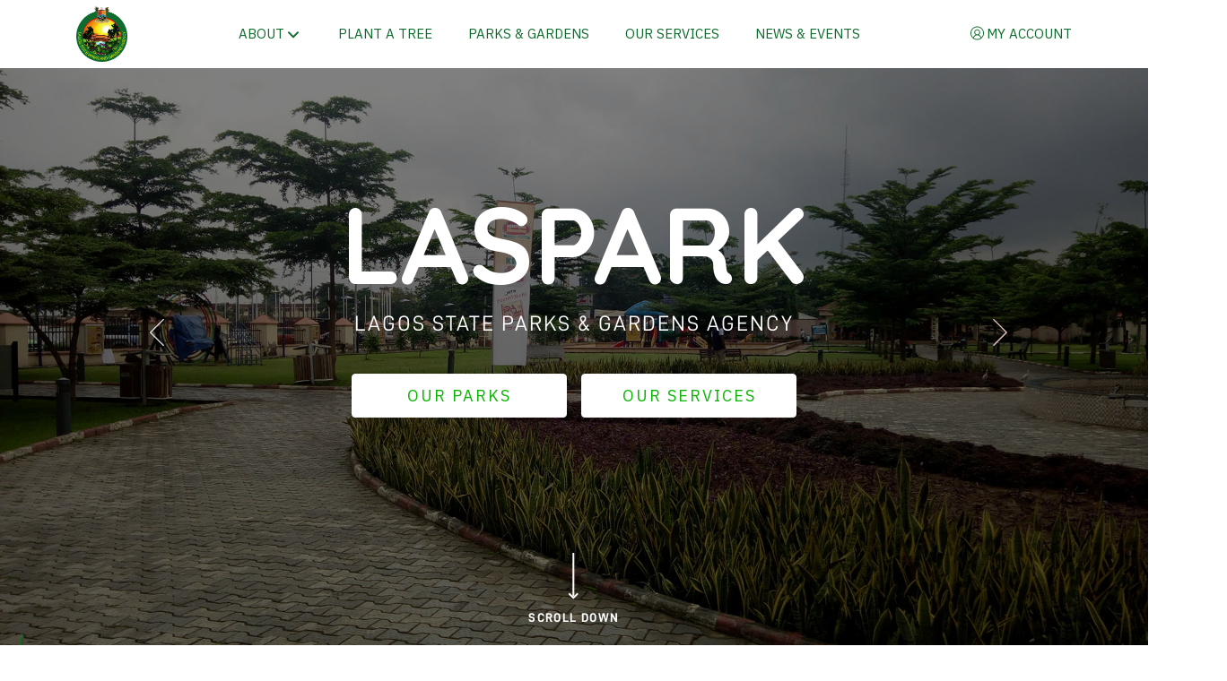

--- FILE ---
content_type: text/html; charset=UTF-8
request_url: https://lasparkportal.lagosstate.gov.ng/
body_size: 14276
content:
<!doctype html>
<html class="no-js" lang="">

<head>
    <meta charset="utf-8">
    <title>Home - Lagos State Parks &amp; Gardens Agency</title>
    <meta name="description" content="">
    <meta name="viewport" content="width=device-width, initial-scale=1">

    <link rel="apple-touch-icon" sizes="180x180" href="https://lasparkportal.lagosstate.gov.ng/wp-content/themes/mactavis/img/apple-touch-icon.png">
    <link rel="icon" type="image/png" sizes="32x32" href="https://lasparkportal.lagosstate.gov.ng/wp-content/themes/mactavis/img/favicon/favicon-32x32.png">
    <link rel="icon" type="image/png" sizes="16x16" href="https://lasparkportal.lagosstate.gov.ng/wp-content/themes/mactavis/img/favicon/favicon-16x16.png">

    <meta name='robots' content='index, follow, max-image-preview:large, max-snippet:-1, max-video-preview:-1' />

	<!-- This site is optimized with the Yoast SEO plugin v26.7 - https://yoast.com/wordpress/plugins/seo/ -->
	<meta name="description" content="The mandate of Lagos State Parks and Gardens Agency (LASPARK) is to make Lagos greener and healthier through the creation and maintenance of functional and operational parks and gardens, planting and maintenance of trees." />
	<link rel="canonical" href="https://lasparkportal.lagosstate.gov.ng/" />
	<meta property="og:locale" content="en_US" />
	<meta property="og:type" content="website" />
	<meta property="og:title" content="Home - Lagos State Parks &amp; Gardens Agency" />
	<meta property="og:description" content="The mandate of Lagos State Parks and Gardens Agency (LASPARK) is to make Lagos greener and healthier through the creation and maintenance of functional and operational parks and gardens, planting and maintenance of trees." />
	<meta property="og:url" content="https://lasparkportal.lagosstate.gov.ng/" />
	<meta property="og:site_name" content="Lagos State Parks &amp; Gardens Agency" />
	<meta property="article:publisher" content="https://facebook.com/lasparklagos" />
	<meta property="article:modified_time" content="2025-05-21T09:00:21+00:00" />
	<meta name="twitter:card" content="summary_large_image" />
	<meta name="twitter:site" content="@lasparklagos" />
	<script type="application/ld+json" class="yoast-schema-graph">{"@context":"https://schema.org","@graph":[{"@type":"WebPage","@id":"https://lasparkportal.lagosstate.gov.ng/","url":"https://lasparkportal.lagosstate.gov.ng/","name":"Home - Lagos State Parks &amp; Gardens Agency","isPartOf":{"@id":"https://lasparkportal.lagosstate.gov.ng/#website"},"about":{"@id":"https://lasparkportal.lagosstate.gov.ng/#organization"},"datePublished":"2020-10-01T14:29:48+00:00","dateModified":"2025-05-21T09:00:21+00:00","description":"The mandate of Lagos State Parks and Gardens Agency (LASPARK) is to make Lagos greener and healthier through the creation and maintenance of functional and operational parks and gardens, planting and maintenance of trees.","breadcrumb":{"@id":"https://lasparkportal.lagosstate.gov.ng/#breadcrumb"},"inLanguage":"en-US","potentialAction":[{"@type":"ReadAction","target":["https://lasparkportal.lagosstate.gov.ng/"]}]},{"@type":"BreadcrumbList","@id":"https://lasparkportal.lagosstate.gov.ng/#breadcrumb","itemListElement":[{"@type":"ListItem","position":1,"name":"Home"}]},{"@type":"WebSite","@id":"https://lasparkportal.lagosstate.gov.ng/#website","url":"https://lasparkportal.lagosstate.gov.ng/","name":"Lagos State Parks & Gardens Agency","description":"A Greener, Healthier Lagos","publisher":{"@id":"https://lasparkportal.lagosstate.gov.ng/#organization"},"potentialAction":[{"@type":"SearchAction","target":{"@type":"EntryPoint","urlTemplate":"https://lasparkportal.lagosstate.gov.ng/?s={search_term_string}"},"query-input":{"@type":"PropertyValueSpecification","valueRequired":true,"valueName":"search_term_string"}}],"inLanguage":"en-US"},{"@type":"Organization","@id":"https://lasparkportal.lagosstate.gov.ng/#organization","name":"Lagos State Parks & Gardens Agency","url":"https://lasparkportal.lagosstate.gov.ng/","logo":{"@type":"ImageObject","inLanguage":"en-US","@id":"https://lasparkportal.lagosstate.gov.ng/#/schema/logo/image/","url":"https://lasparkportal.lagosstate.gov.ng/wp-content/uploads/2023/08/laspark-logo.png","contentUrl":"https://lasparkportal.lagosstate.gov.ng/wp-content/uploads/2023/08/laspark-logo.png","width":448,"height":500,"caption":"Lagos State Parks & Gardens Agency"},"image":{"@id":"https://lasparkportal.lagosstate.gov.ng/#/schema/logo/image/"},"sameAs":["https://facebook.com/lasparklagos","https://x.com/lasparklagos","https://instagram.com/lasparklagos"]}]}</script>
	<!-- / Yoast SEO plugin. -->


<link rel='dns-prefetch' href='//cdn.jsdelivr.net' />
<link rel="alternate" title="oEmbed (JSON)" type="application/json+oembed" href="https://lasparkportal.lagosstate.gov.ng/wp-json/oembed/1.0/embed?url=https%3A%2F%2Flasparkportal.lagosstate.gov.ng%2F" />
<link rel="alternate" title="oEmbed (XML)" type="text/xml+oembed" href="https://lasparkportal.lagosstate.gov.ng/wp-json/oembed/1.0/embed?url=https%3A%2F%2Flasparkportal.lagosstate.gov.ng%2F&#038;format=xml" />
<style id='wp-img-auto-sizes-contain-inline-css' type='text/css'>
img:is([sizes=auto i],[sizes^="auto," i]){contain-intrinsic-size:3000px 1500px}
/*# sourceURL=wp-img-auto-sizes-contain-inline-css */
</style>
<link rel='stylesheet' id='menu-icons-extra-css' href='https://lasparkportal.lagosstate.gov.ng/wp-content/plugins/menu-icons/css/extra.min.css?ver=0.13.20' type='text/css' media='all' />
<style id='wp-emoji-styles-inline-css' type='text/css'>

	img.wp-smiley, img.emoji {
		display: inline !important;
		border: none !important;
		box-shadow: none !important;
		height: 1em !important;
		width: 1em !important;
		margin: 0 0.07em !important;
		vertical-align: -0.1em !important;
		background: none !important;
		padding: 0 !important;
	}
/*# sourceURL=wp-emoji-styles-inline-css */
</style>
<style id='wp-block-library-inline-css' type='text/css'>
:root{--wp-block-synced-color:#7a00df;--wp-block-synced-color--rgb:122,0,223;--wp-bound-block-color:var(--wp-block-synced-color);--wp-editor-canvas-background:#ddd;--wp-admin-theme-color:#007cba;--wp-admin-theme-color--rgb:0,124,186;--wp-admin-theme-color-darker-10:#006ba1;--wp-admin-theme-color-darker-10--rgb:0,107,160.5;--wp-admin-theme-color-darker-20:#005a87;--wp-admin-theme-color-darker-20--rgb:0,90,135;--wp-admin-border-width-focus:2px}@media (min-resolution:192dpi){:root{--wp-admin-border-width-focus:1.5px}}.wp-element-button{cursor:pointer}:root .has-very-light-gray-background-color{background-color:#eee}:root .has-very-dark-gray-background-color{background-color:#313131}:root .has-very-light-gray-color{color:#eee}:root .has-very-dark-gray-color{color:#313131}:root .has-vivid-green-cyan-to-vivid-cyan-blue-gradient-background{background:linear-gradient(135deg,#00d084,#0693e3)}:root .has-purple-crush-gradient-background{background:linear-gradient(135deg,#34e2e4,#4721fb 50%,#ab1dfe)}:root .has-hazy-dawn-gradient-background{background:linear-gradient(135deg,#faaca8,#dad0ec)}:root .has-subdued-olive-gradient-background{background:linear-gradient(135deg,#fafae1,#67a671)}:root .has-atomic-cream-gradient-background{background:linear-gradient(135deg,#fdd79a,#004a59)}:root .has-nightshade-gradient-background{background:linear-gradient(135deg,#330968,#31cdcf)}:root .has-midnight-gradient-background{background:linear-gradient(135deg,#020381,#2874fc)}:root{--wp--preset--font-size--normal:16px;--wp--preset--font-size--huge:42px}.has-regular-font-size{font-size:1em}.has-larger-font-size{font-size:2.625em}.has-normal-font-size{font-size:var(--wp--preset--font-size--normal)}.has-huge-font-size{font-size:var(--wp--preset--font-size--huge)}.has-text-align-center{text-align:center}.has-text-align-left{text-align:left}.has-text-align-right{text-align:right}.has-fit-text{white-space:nowrap!important}#end-resizable-editor-section{display:none}.aligncenter{clear:both}.items-justified-left{justify-content:flex-start}.items-justified-center{justify-content:center}.items-justified-right{justify-content:flex-end}.items-justified-space-between{justify-content:space-between}.screen-reader-text{border:0;clip-path:inset(50%);height:1px;margin:-1px;overflow:hidden;padding:0;position:absolute;width:1px;word-wrap:normal!important}.screen-reader-text:focus{background-color:#ddd;clip-path:none;color:#444;display:block;font-size:1em;height:auto;left:5px;line-height:normal;padding:15px 23px 14px;text-decoration:none;top:5px;width:auto;z-index:100000}html :where(.has-border-color){border-style:solid}html :where([style*=border-top-color]){border-top-style:solid}html :where([style*=border-right-color]){border-right-style:solid}html :where([style*=border-bottom-color]){border-bottom-style:solid}html :where([style*=border-left-color]){border-left-style:solid}html :where([style*=border-width]){border-style:solid}html :where([style*=border-top-width]){border-top-style:solid}html :where([style*=border-right-width]){border-right-style:solid}html :where([style*=border-bottom-width]){border-bottom-style:solid}html :where([style*=border-left-width]){border-left-style:solid}html :where(img[class*=wp-image-]){height:auto;max-width:100%}:where(figure){margin:0 0 1em}html :where(.is-position-sticky){--wp-admin--admin-bar--position-offset:var(--wp-admin--admin-bar--height,0px)}@media screen and (max-width:600px){html :where(.is-position-sticky){--wp-admin--admin-bar--position-offset:0px}}

/*# sourceURL=wp-block-library-inline-css */
</style><style id='global-styles-inline-css' type='text/css'>
:root{--wp--preset--aspect-ratio--square: 1;--wp--preset--aspect-ratio--4-3: 4/3;--wp--preset--aspect-ratio--3-4: 3/4;--wp--preset--aspect-ratio--3-2: 3/2;--wp--preset--aspect-ratio--2-3: 2/3;--wp--preset--aspect-ratio--16-9: 16/9;--wp--preset--aspect-ratio--9-16: 9/16;--wp--preset--color--black: #000000;--wp--preset--color--cyan-bluish-gray: #abb8c3;--wp--preset--color--white: #ffffff;--wp--preset--color--pale-pink: #f78da7;--wp--preset--color--vivid-red: #cf2e2e;--wp--preset--color--luminous-vivid-orange: #ff6900;--wp--preset--color--luminous-vivid-amber: #fcb900;--wp--preset--color--light-green-cyan: #7bdcb5;--wp--preset--color--vivid-green-cyan: #00d084;--wp--preset--color--pale-cyan-blue: #8ed1fc;--wp--preset--color--vivid-cyan-blue: #0693e3;--wp--preset--color--vivid-purple: #9b51e0;--wp--preset--gradient--vivid-cyan-blue-to-vivid-purple: linear-gradient(135deg,rgb(6,147,227) 0%,rgb(155,81,224) 100%);--wp--preset--gradient--light-green-cyan-to-vivid-green-cyan: linear-gradient(135deg,rgb(122,220,180) 0%,rgb(0,208,130) 100%);--wp--preset--gradient--luminous-vivid-amber-to-luminous-vivid-orange: linear-gradient(135deg,rgb(252,185,0) 0%,rgb(255,105,0) 100%);--wp--preset--gradient--luminous-vivid-orange-to-vivid-red: linear-gradient(135deg,rgb(255,105,0) 0%,rgb(207,46,46) 100%);--wp--preset--gradient--very-light-gray-to-cyan-bluish-gray: linear-gradient(135deg,rgb(238,238,238) 0%,rgb(169,184,195) 100%);--wp--preset--gradient--cool-to-warm-spectrum: linear-gradient(135deg,rgb(74,234,220) 0%,rgb(151,120,209) 20%,rgb(207,42,186) 40%,rgb(238,44,130) 60%,rgb(251,105,98) 80%,rgb(254,248,76) 100%);--wp--preset--gradient--blush-light-purple: linear-gradient(135deg,rgb(255,206,236) 0%,rgb(152,150,240) 100%);--wp--preset--gradient--blush-bordeaux: linear-gradient(135deg,rgb(254,205,165) 0%,rgb(254,45,45) 50%,rgb(107,0,62) 100%);--wp--preset--gradient--luminous-dusk: linear-gradient(135deg,rgb(255,203,112) 0%,rgb(199,81,192) 50%,rgb(65,88,208) 100%);--wp--preset--gradient--pale-ocean: linear-gradient(135deg,rgb(255,245,203) 0%,rgb(182,227,212) 50%,rgb(51,167,181) 100%);--wp--preset--gradient--electric-grass: linear-gradient(135deg,rgb(202,248,128) 0%,rgb(113,206,126) 100%);--wp--preset--gradient--midnight: linear-gradient(135deg,rgb(2,3,129) 0%,rgb(40,116,252) 100%);--wp--preset--font-size--small: 13px;--wp--preset--font-size--medium: 20px;--wp--preset--font-size--large: 36px;--wp--preset--font-size--x-large: 42px;--wp--preset--spacing--20: 0.44rem;--wp--preset--spacing--30: 0.67rem;--wp--preset--spacing--40: 1rem;--wp--preset--spacing--50: 1.5rem;--wp--preset--spacing--60: 2.25rem;--wp--preset--spacing--70: 3.38rem;--wp--preset--spacing--80: 5.06rem;--wp--preset--shadow--natural: 6px 6px 9px rgba(0, 0, 0, 0.2);--wp--preset--shadow--deep: 12px 12px 50px rgba(0, 0, 0, 0.4);--wp--preset--shadow--sharp: 6px 6px 0px rgba(0, 0, 0, 0.2);--wp--preset--shadow--outlined: 6px 6px 0px -3px rgb(255, 255, 255), 6px 6px rgb(0, 0, 0);--wp--preset--shadow--crisp: 6px 6px 0px rgb(0, 0, 0);}:where(.is-layout-flex){gap: 0.5em;}:where(.is-layout-grid){gap: 0.5em;}body .is-layout-flex{display: flex;}.is-layout-flex{flex-wrap: wrap;align-items: center;}.is-layout-flex > :is(*, div){margin: 0;}body .is-layout-grid{display: grid;}.is-layout-grid > :is(*, div){margin: 0;}:where(.wp-block-columns.is-layout-flex){gap: 2em;}:where(.wp-block-columns.is-layout-grid){gap: 2em;}:where(.wp-block-post-template.is-layout-flex){gap: 1.25em;}:where(.wp-block-post-template.is-layout-grid){gap: 1.25em;}.has-black-color{color: var(--wp--preset--color--black) !important;}.has-cyan-bluish-gray-color{color: var(--wp--preset--color--cyan-bluish-gray) !important;}.has-white-color{color: var(--wp--preset--color--white) !important;}.has-pale-pink-color{color: var(--wp--preset--color--pale-pink) !important;}.has-vivid-red-color{color: var(--wp--preset--color--vivid-red) !important;}.has-luminous-vivid-orange-color{color: var(--wp--preset--color--luminous-vivid-orange) !important;}.has-luminous-vivid-amber-color{color: var(--wp--preset--color--luminous-vivid-amber) !important;}.has-light-green-cyan-color{color: var(--wp--preset--color--light-green-cyan) !important;}.has-vivid-green-cyan-color{color: var(--wp--preset--color--vivid-green-cyan) !important;}.has-pale-cyan-blue-color{color: var(--wp--preset--color--pale-cyan-blue) !important;}.has-vivid-cyan-blue-color{color: var(--wp--preset--color--vivid-cyan-blue) !important;}.has-vivid-purple-color{color: var(--wp--preset--color--vivid-purple) !important;}.has-black-background-color{background-color: var(--wp--preset--color--black) !important;}.has-cyan-bluish-gray-background-color{background-color: var(--wp--preset--color--cyan-bluish-gray) !important;}.has-white-background-color{background-color: var(--wp--preset--color--white) !important;}.has-pale-pink-background-color{background-color: var(--wp--preset--color--pale-pink) !important;}.has-vivid-red-background-color{background-color: var(--wp--preset--color--vivid-red) !important;}.has-luminous-vivid-orange-background-color{background-color: var(--wp--preset--color--luminous-vivid-orange) !important;}.has-luminous-vivid-amber-background-color{background-color: var(--wp--preset--color--luminous-vivid-amber) !important;}.has-light-green-cyan-background-color{background-color: var(--wp--preset--color--light-green-cyan) !important;}.has-vivid-green-cyan-background-color{background-color: var(--wp--preset--color--vivid-green-cyan) !important;}.has-pale-cyan-blue-background-color{background-color: var(--wp--preset--color--pale-cyan-blue) !important;}.has-vivid-cyan-blue-background-color{background-color: var(--wp--preset--color--vivid-cyan-blue) !important;}.has-vivid-purple-background-color{background-color: var(--wp--preset--color--vivid-purple) !important;}.has-black-border-color{border-color: var(--wp--preset--color--black) !important;}.has-cyan-bluish-gray-border-color{border-color: var(--wp--preset--color--cyan-bluish-gray) !important;}.has-white-border-color{border-color: var(--wp--preset--color--white) !important;}.has-pale-pink-border-color{border-color: var(--wp--preset--color--pale-pink) !important;}.has-vivid-red-border-color{border-color: var(--wp--preset--color--vivid-red) !important;}.has-luminous-vivid-orange-border-color{border-color: var(--wp--preset--color--luminous-vivid-orange) !important;}.has-luminous-vivid-amber-border-color{border-color: var(--wp--preset--color--luminous-vivid-amber) !important;}.has-light-green-cyan-border-color{border-color: var(--wp--preset--color--light-green-cyan) !important;}.has-vivid-green-cyan-border-color{border-color: var(--wp--preset--color--vivid-green-cyan) !important;}.has-pale-cyan-blue-border-color{border-color: var(--wp--preset--color--pale-cyan-blue) !important;}.has-vivid-cyan-blue-border-color{border-color: var(--wp--preset--color--vivid-cyan-blue) !important;}.has-vivid-purple-border-color{border-color: var(--wp--preset--color--vivid-purple) !important;}.has-vivid-cyan-blue-to-vivid-purple-gradient-background{background: var(--wp--preset--gradient--vivid-cyan-blue-to-vivid-purple) !important;}.has-light-green-cyan-to-vivid-green-cyan-gradient-background{background: var(--wp--preset--gradient--light-green-cyan-to-vivid-green-cyan) !important;}.has-luminous-vivid-amber-to-luminous-vivid-orange-gradient-background{background: var(--wp--preset--gradient--luminous-vivid-amber-to-luminous-vivid-orange) !important;}.has-luminous-vivid-orange-to-vivid-red-gradient-background{background: var(--wp--preset--gradient--luminous-vivid-orange-to-vivid-red) !important;}.has-very-light-gray-to-cyan-bluish-gray-gradient-background{background: var(--wp--preset--gradient--very-light-gray-to-cyan-bluish-gray) !important;}.has-cool-to-warm-spectrum-gradient-background{background: var(--wp--preset--gradient--cool-to-warm-spectrum) !important;}.has-blush-light-purple-gradient-background{background: var(--wp--preset--gradient--blush-light-purple) !important;}.has-blush-bordeaux-gradient-background{background: var(--wp--preset--gradient--blush-bordeaux) !important;}.has-luminous-dusk-gradient-background{background: var(--wp--preset--gradient--luminous-dusk) !important;}.has-pale-ocean-gradient-background{background: var(--wp--preset--gradient--pale-ocean) !important;}.has-electric-grass-gradient-background{background: var(--wp--preset--gradient--electric-grass) !important;}.has-midnight-gradient-background{background: var(--wp--preset--gradient--midnight) !important;}.has-small-font-size{font-size: var(--wp--preset--font-size--small) !important;}.has-medium-font-size{font-size: var(--wp--preset--font-size--medium) !important;}.has-large-font-size{font-size: var(--wp--preset--font-size--large) !important;}.has-x-large-font-size{font-size: var(--wp--preset--font-size--x-large) !important;}
/*# sourceURL=global-styles-inline-css */
</style>

<style id='classic-theme-styles-inline-css' type='text/css'>
/*! This file is auto-generated */
.wp-block-button__link{color:#fff;background-color:#32373c;border-radius:9999px;box-shadow:none;text-decoration:none;padding:calc(.667em + 2px) calc(1.333em + 2px);font-size:1.125em}.wp-block-file__button{background:#32373c;color:#fff;text-decoration:none}
/*# sourceURL=/wp-includes/css/classic-themes.min.css */
</style>
<link rel='stylesheet' id='contact-form-7-css' href='https://lasparkportal.lagosstate.gov.ng/wp-content/plugins/contact-form-7/includes/css/styles.css?ver=6.1.4' type='text/css' media='all' />
<link rel='stylesheet' id='bootstrap-css' href='https://lasparkportal.lagosstate.gov.ng/wp-content/themes/mactavis/node_modules/bootstrap/dist/css/bootstrap.min.css?ver=6.9' type='text/css' media='all' />
<link rel='stylesheet' id='slick-css' href='https://lasparkportal.lagosstate.gov.ng/wp-content/themes/mactavis/node_modules/slick-carousel/slick/slick.css?ver=6.9' type='text/css' media='all' />
<link rel='stylesheet' id='slick-theme-css' href='https://lasparkportal.lagosstate.gov.ng/wp-content/themes/mactavis/node_modules/slick-carousel/slick/slick-theme.css?ver=6.9' type='text/css' media='all' />
<link rel='stylesheet' id='main-css' href='https://lasparkportal.lagosstate.gov.ng/wp-content/themes/mactavis/css/main.css?ver=6.9' type='text/css' media='all' />
<link rel='stylesheet' id='style-css' href='https://lasparkportal.lagosstate.gov.ng/wp-content/themes/mactavis/style.css?ver=6.9' type='text/css' media='all' />
<link rel='stylesheet' id='swiper-css-css' href='https://cdn.jsdelivr.net/npm/swiper@11/swiper-bundle.min.css?ver=6.9' type='text/css' media='all' />
<link rel='stylesheet' id='heateor_sss_frontend_css-css' href='https://lasparkportal.lagosstate.gov.ng/wp-content/plugins/sassy-social-share/public/css/sassy-social-share-public.css?ver=3.3.79' type='text/css' media='all' />
<style id='heateor_sss_frontend_css-inline-css' type='text/css'>
.heateor_sss_button_instagram span.heateor_sss_svg,a.heateor_sss_instagram span.heateor_sss_svg{background:radial-gradient(circle at 30% 107%,#fdf497 0,#fdf497 5%,#fd5949 45%,#d6249f 60%,#285aeb 90%)}.heateor_sss_horizontal_sharing .heateor_sss_svg,.heateor_sss_standard_follow_icons_container .heateor_sss_svg{color:#fff;border-width:0px;border-style:solid;border-color:transparent}.heateor_sss_horizontal_sharing .heateorSssTCBackground{color:#666}.heateor_sss_horizontal_sharing span.heateor_sss_svg:hover,.heateor_sss_standard_follow_icons_container span.heateor_sss_svg:hover{border-color:transparent;}.heateor_sss_vertical_sharing span.heateor_sss_svg,.heateor_sss_floating_follow_icons_container span.heateor_sss_svg{color:#fff;border-width:0px;border-style:solid;border-color:transparent;}.heateor_sss_vertical_sharing .heateorSssTCBackground{color:#666;}.heateor_sss_vertical_sharing span.heateor_sss_svg:hover,.heateor_sss_floating_follow_icons_container span.heateor_sss_svg:hover{border-color:transparent;}@media screen and (max-width:783px) {.heateor_sss_vertical_sharing{display:none!important}}
/*# sourceURL=heateor_sss_frontend_css-inline-css */
</style>
<script type="text/javascript" src="https://lasparkportal.lagosstate.gov.ng/wp-includes/js/jquery/jquery.min.js?ver=3.7.1" id="jquery-core-js"></script>
<script type="text/javascript" src="https://lasparkportal.lagosstate.gov.ng/wp-includes/js/jquery/jquery-migrate.min.js?ver=3.4.1" id="jquery-migrate-js"></script>
<link rel="https://api.w.org/" href="https://lasparkportal.lagosstate.gov.ng/wp-json/" /><link rel="alternate" title="JSON" type="application/json" href="https://lasparkportal.lagosstate.gov.ng/wp-json/wp/v2/pages/6" /><link rel="EditURI" type="application/rsd+xml" title="RSD" href="https://lasparkportal.lagosstate.gov.ng/xmlrpc.php?rsd" />
<meta name="generator" content="WordPress 6.9" />
<link rel='shortlink' href='https://lasparkportal.lagosstate.gov.ng/' />
<!-- start Simple Custom CSS and JS -->
<style type="text/css">
/* Add your CSS code here. */ 

.disable-btn {
    color: #333 !important;
    background: #d8d8d8 !important;
    border: 1px solid #919191 !important;
	cursor: default !important;
}

#scrollToTopButton {
    position: fixed;
    bottom: 30px;
    right: 30px;
    text-align: center;
    display: none;
    cursor: pointer;
    z-index: 1000;
}

#scrollToTopButton button {
    background-color: #333;
    color: #fff;
    border: none;
    border-radius: 50%;
    width: 40px;
    height: 40px;
	margin: 0 auto;
    font-size: 20px;
    display: flex;
    align-items: center;
    justify-content: center;
    transition: background-color 0.3s;
}

#scrollToTopButton button:hover {
    background-color: #555;
}

.scroll-label {
    font-size: 12px;
    color: #333;
    margin-top: 5px;
}

header.home-banner .banner-description a {
	margin: 8px !important;
}

.n-e-img {
	height: 250px;
    object-fit: cover;
	width: 100%;
}

.btn.wide {
    padding-top: 10px;
    padding-bottom: 10px;
}

.navbar-toggler-icon {
    content: none !important;
}


.going-green {
	
	background-position: center !important;
    text-align: center;
/* 	background-attachment: fixed !important;  */
}

@media only screen and (max-width: 576px) {
  	table.bt tbody td .bt-content {
    	text-align: left;
	}

	section.management-team a {
		word-break: break-word;
		overflow-wrap: break-word;
		white-space: normal;
	}
	
	.going-green {
		padding: 50px 0;
		background-size: contain !important;
	}
	
	section.going-green h2 {
		padding: 0 !important;
		font-size: 92px;
	}
	
}

</style>
<!-- end Simple Custom CSS and JS -->
		<style type="text/css" id="wp-custom-css">
			/** ----- Global Class ----- **/

.btn-pat-w {
	padding: 10px 40px !important;
}

.pat-lg-spacing {
	padding: 80px 0;
}

.border-md {
	border-radius: 20px;
} 

.img-popup {
  position: fixed;
  inset: 0;
  background: rgba(0,0,0,.85);
  display: none; 
  justify-content: center;
  align-items: center;
  z-index: 99999;
}

.img-popup img {
  max-width: 90%;
  max-height: 90%;
}

.close-popup {
    background: #fff;
    width: 50px;
    height: 50px;
    border-radius: 100%;
    text-align: center;
    position: absolute;
    top: 64px;
    right: 189px;
    line-height: 48px;
    font-size: 40px;
    color: #000;
    cursor: pointer;
}

.na-btn {
    width: 100%;
    height: 100%;
    position: absolute;
    background: transparent;
    z-index: 9999;
}

@media (max-width: 575px) {
	.carousel-wrapper p, .carousel-wrapper-two p {
		font-size: 32px;
	}
	
	.carousel-wrapper img, .carousel-wrapper-two img {
		width: 80%;
	}
	
	.pat-lg-spacing {
    padding: 64px 0;
	}
	
	.carousel-wrapper-two {
    transform: rotate(-7deg) !important;
	}
	
	.pat-feature {
    text-align: center;
	}
	
	.testimonial-carousel {
    padding-left: 0 !important;
	}
	
	.pat-content-box {
		text-align: center;
		margin-top: 32px;
	}
	
	.pat_button {
    margin: 32px auto 0;
	}
	
	.testimonial-carousel{
    height: 60vh !important;
	}
	
	.pat-lg-spacing h1{
		font-size: 42px;
	}
}

/** ----- Start planting Carousel ----- **/

.carousel {
	padding-top: 150px;	
}

.carousel-wrapper, .carousel-wrapper-two {
	background: #0F6B2D;
		padding: 16px 0;
}

.carousel-wrapper {
	transform: rotate(2deg);
	z-index: 99;
  margin: -20px;
	position: relative;
}

.carousel-wrapper-two {
	background: #C2F96C;
	transform: rotate(-2deg);
	margin: -32px;
}

.carousel-text, .carousel-text-two {
	overflow: clip;	
}

.carousel-text-track, .carousel-text-track-two {
	padding-left: 48px;
	width: max-content;
	animation: marquee-move-text var(--speed, 20s) linear infinite var(--direction, normal);
}

.carousel-wrapper p, .carousel-wrapper-two p {
	font-size: 48px;
	color: #ffffff;
	margin: 0;
	padding: 0 16px 
}

.carousel-wrapper-two p {
	color: #0F6B2D;
}

@keyframes marquee-move-text {
	to {
		transform: translatex(-50%);
	}
}

/** ----- how it works ----- **/

.ol-txt ol{
  list-style: none; 
  counter-reset: item;
  padding: 0;
  margin: 0;
}

.ol-txt li {
  counter-increment: item;
	border-bottom: 1px solid #E6E6E6;
	padding: 16px 0;
  position: relative;
  padding-left: 2.5em;
}

.ol-txt li:last-child {
	border-bottom: none;
}

.ol-txt li::before {
  content: counter(item, decimal-leading-zero);
	padding: 16px 0;
  position: absolute;
  left: 0;
  top: 0;
  font-weight: 700;
  color: #0F6B2D;
}

/** ----- PAT Features ----- **/

.pat-features h2, .lagos-map h2 {
	padding-bottom: 40px;
}

.pat-feature h4 {
	color: #070707;
	padding: 8px 0;
}

.pat-feature {
	padding-bottom: 32px;
}

/** ----- Testimonials ----- **/

.testimonial-carousel {
	width: 100%;
	height: 85vh;
	overflow: hidden;
	padding-left: 48px;
	margin: 0 auto;
}

.testimonial-carousel::before {
	content: "";
	width: 100%;
	height: 70px;
	background: linear-gradient(0deg, rgba(255, 255, 255, 0) 0%, #FFFFFF 100%);
	position: absolute;
	z-index: 99;
}

.testimonial-carousel::after {
	content: "";
	width: 100%;
	height: 70px;
	background: linear-gradient(180deg, rgba(255, 255, 255, 0) 0%, #FFFFFF 100%);
	position: absolute;
	bottom: 0;
	z-index: 99;
}

.testimonial-slide { 
	display: flex;
  align-items: center;
  justify-content: center;
}

.testimonial-rating .star {
  color: #0BB503;
} 

.testimonial-quote img {
	 width: 48px
}

.testimonial-user img {
	width: 50px;
	border-radius: 100%;
}

.testimonial-card {
	padding: 32px;
/* 	margin-bottom: 150px; */
	border-radius: 24px;
	background: #fff;
	border: 1px solid #F2F2F2;
}

.testimonial-user_txt {
	line-height: 2rem;
}


.pat-content-box {
	padding: 40px;
}

.pat-content-box h2 {
	line-height: 1em;
	color: #070707;
}

.pat-content-box p {
	margin-top: 16px;
}

.pat_button {
	width: fit-content;
}

.btn-pat-w:hover {
	background: transparent;
	border: 1px solid #0bb503;
}

		</style>
		</head>

<body class="home wp-singular page-template page-template-laspark-template page-template-laspark-template-php page page-id-6 wp-theme-mactavis">
<main>
    <nav class="navbar navbar-expand-lg white-nav">
        <div class="container">
            <a class="navbar-brand mr-auto logo-container" href="https://lasparkportal.lagosstate.gov.ng">
                <img src="https://lasparkportal.lagosstate.gov.ng/wp-content/themes/mactavis/img/laspark-logo.png" alt="">
            </a>

            <button class="navbar-toggler" id="show-nav" type="button" data-toggle="collapse" data-target="#navbarSupportedContent" aria-controls="navbarSupportedContent" aria-expanded="false" aria-label="Toggle navigation">
                <img class="navbar-toggler-icon" src="https://lasparkportal.lagosstate.gov.ng/wp-content/themes/mactavis/img/icon/hamburger.svg" alt="Menu" />
            </button>

            <div class="navbar-collapse collapse" id="navbarSupportedContent">
                <ul id="menu-main-menu" class="navbar-nav w-100 justify-content-center"><li id="menu-item-47" class="menu-item menu-item-type-custom menu-item-object-custom menu-item-has-children menu-item-47 nav-item dropdown"><a href="#" class="nav-link dropdown-toggle" data-toggle="dropdown">ABOUT</a>
<div class="dropdown-menu">
<a href="https://lasparkportal.lagosstate.gov.ng/about-us/" class=" dropdown-item">About Us</a><a href="https://lasparkportal.lagosstate.gov.ng/principal-officers/" class=" dropdown-item">Principal Officers</a><a href="https://lasparkportal.lagosstate.gov.ng/management-team/" class=" dropdown-item">Management Team</a><a href="https://lasparkportal.lagosstate.gov.ng/departments-units/" class=" dropdown-item">Departments &#038; Units</a><a href="https://lasparkportal.lagosstate.gov.ng/faqs/" class=" dropdown-item">Frequently Asked Questions</a><a href="https://lasparkportal.lagosstate.gov.ng/list-of-arborists/" class=" dropdown-item">Registered Arborists</a><a href="https://lasparkportal.lagosstate.gov.ng/park-rules/" class=" dropdown-item">Park Rules</a><a href="https://lasparkportal.lagosstate.gov.ng/our-laws/" class=" dropdown-item">Agency Laws</a><a href="https://lasparkportal.lagosstate.gov.ng/volunteer-with-us/" class=" dropdown-item">Volunteer With Us</a><a href="https://lasparkportal.lagosstate.gov.ng/partner-with-us/" class=" dropdown-item">Partner With Us</a><a href="https://lasparkportal.lagosstate.gov.ng/contact-us/" class=" dropdown-item">Contact Us</a></div>
</li>
<li id="menu-item-1527" class="menu-item menu-item-type-post_type menu-item-object-page menu-item-1527 nav-item"><a href="https://lasparkportal.lagosstate.gov.ng/plant-a-tree/" class="nav-link">Plant A Tree</a></li>
<li id="menu-item-41" class="menu-item menu-item-type-post_type menu-item-object-page menu-item-41 nav-item"><a href="https://lasparkportal.lagosstate.gov.ng/parks-gardens/" class="nav-link">Parks &#038; Gardens</a></li>
<li id="menu-item-45" class="menu-item menu-item-type-post_type menu-item-object-page menu-item-45 nav-item"><a href="https://lasparkportal.lagosstate.gov.ng/services/" class="nav-link">Our Services</a></li>
<li id="menu-item-34" class="menu-item menu-item-type-post_type menu-item-object-page menu-item-34 nav-item"><a href="https://lasparkportal.lagosstate.gov.ng/news-events/" class="nav-link">News &#038; Events</a></li>
<li id="menu-item-386" class="menu-item menu-item-type-custom menu-item-object-custom menu-item-386 nav-item"><a href="https://lasparkadminportal.lagosstate.gov.ng/login?source=park-booking" class="nav-link"><img src="https://lasparkportal.lagosstate.gov.ng/wp-content/uploads/2020/10/user.svg" class="_mi _before _svg" aria-hidden="true" alt="" width="512" height="512"/><span>Login</span></a></li>
</ul>            </div>

            <div class="navbar-collapse ml-auto d-none d-md-flex" id="navbarSupportedContent2">
                <ul id="menu-login-menu" class="navbar-nav"><li id="menu-item-49" class="menu-item menu-item-type-custom menu-item-object-custom menu-item-49 nav-item"><a href="https://lasparkadminportal.lagosstate.gov.ng/login?source=park-booking" class="nav-link"><img src="https://lasparkportal.lagosstate.gov.ng/wp-content/uploads/2020/10/user.svg" class="_mi _before _svg" aria-hidden="true" alt="" width="512" height="512"/><span>My Account</span></a></li>
</ul>            </div>
        </div>
    </nav>            <header class="home-banner">
            <div class="banner-slide">
                                    <img src="https://lasparkportal.lagosstate.gov.ng/wp-content/uploads/2020/10/banner-2.jpg">
                                    <img src="https://lasparkportal.lagosstate.gov.ng/wp-content/uploads/2020/10/banner-3.jpg">
                                    <img src="https://lasparkportal.lagosstate.gov.ng/wp-content/uploads/2020/10/banner-4.jpg">
                                    <img src="https://lasparkportal.lagosstate.gov.ng/wp-content/uploads/2020/10/banner-5.jpg">
                                    <img src="https://lasparkportal.lagosstate.gov.ng/wp-content/uploads/2020/10/banner.jpg">
                            </div>

            <div class="banner-description z-10">
                <h1 style="text-align: center;">LASPARK</h1>
<p style="text-align: center;">LAGOS STATE PARKS &amp; GARDENS AGENCY</p>
<p style="text-align: center;"><a href="https://lasparkportal.lagosstate.gov.ng/parks-gardens/">OUR PARKS</a><a href="https://lasparkportal.lagosstate.gov.ng/services/">OUR SERVICES</a></p>
            </div>

            <a href="#about-us" class="z-10" id="scroll-down">
                <span class="arrow-down"></span>
                <span id="scroll-title">Scroll down</span>
            </a>
        </header>


                <section id="about-us" class="about-us">
            <div class="leaf-bg">
                <img src="https://lasparkportal.lagosstate.gov.ng/wp-content/themes/mactavis/img/leaf-background.png" alt="">
            </div>

            <div class="palm-bg">
                <img src="https://lasparkportal.lagosstate.gov.ng/wp-content/themes/mactavis/img/palm-background.png" alt="">
            </div>

            <div class="container">
                <div class="row">
                    <div class="col-md-5">
                        <div class="about-slide">
                                                            <img class="img-fluid" src="https://lasparkportal.lagosstate.gov.ng/wp-content/uploads/2020/10/about-1.jpg">
                                                            <img class="img-fluid" src="https://lasparkportal.lagosstate.gov.ng/wp-content/uploads/2020/10/about-2.jpg">
                                                            <img class="img-fluid" src="https://lasparkportal.lagosstate.gov.ng/wp-content/uploads/2020/10/about-3.jpg">
                                                            <img class="img-fluid" src="https://lasparkportal.lagosstate.gov.ng/wp-content/uploads/2020/10/about-4.jpg">
                                                            <img class="img-fluid" src="https://lasparkportal.lagosstate.gov.ng/wp-content/uploads/2020/10/about-5.jpg">
                                                    </div>
                    </div>

                    <div class="col-md-6 offset-md-1 d-flex align-items-center">
                        <div>
                            <h2>About Us</h2>
<h3>A Greener, Healthier Lagos</h3>
<p>At LASPARK we are dedicated and committed to providing a beautiful, safe and healthy state through the establishment of functional parks, gardens and recreational centres. Sprawled across Lagos is a total number of 373 green areas, which includes a recent addition of 60 new areas, that are maintained and monitored by the State, in partnership with private sector organizations.</p>
<p><a class="btn green wide mb-4 d-inline-block" href="https://lasparkportal.lagosstate.gov.ng/about-us/">Learn More</a></p>
                        </div>
                    </div>
                </div>
            </div>
        </section>


                <section class="our-mandate">
            <div class="container">
                                    <div class="row">
                        <div class="col-lg-4 d-flex align-items-center">
                            <div>
                                <h2>Our Mandate</h2>
<p>The mandate of Lagos State Parks and Gardens Agency (LASPARK) is to make Lagos greener and healthier through the creation and maintenance of functional and operational parks and gardens, planting and maintenance of trees.</p>
                            </div>
                        </div>

                        <div class="col-lg-7 offset-lg-1">
                            <img class="img-fluid" src="https://lasparkportal.lagosstate.gov.ng/wp-content/uploads/2020/10/mandate2.jpg">
                        </div>
                    </div>
                
                                    <div class="row d-none d-md-flex">
                        <div class="col-lg-7">
                            <img class="img-fluid" src="https://lasparkportal.lagosstate.gov.ng/wp-content/uploads/2020/10/107570067_2427712494188446_7282255295871424871_n.jpg">
                        </div>

                        <div class="col-lg-4 offset-lg-1 d-flex align-items-center">
                            <div>
                                <p>LASPARK was established to take over the assignment of the greening initiative of the State Government from the Conservation and Ecology Department of the Ministry of the Environment (Office of the Environmental Services) by the enactment of Lagos State Parks and Gardens Agency Law No. 13, 2011 and took off July 2012.</p>
                            </div>
                        </div>
                    </div>

                    <div class="row d-block d-md-none">
                        <div class="col-lg-4 offset-lg-1 d-flex align-items-center">
                            <div>
                                <p>LASPARK was established to take over the assignment of the greening initiative of the State Government from the Conservation and Ecology Department of the Ministry of the Environment (Office of the Environmental Services) by the enactment of Lagos State Parks and Gardens Agency Law No. 13, 2011 and took off July 2012.</p>
                            </div>
                        </div>

                        <div class="col-lg-7">
                            <img class="img-fluid" src="https://lasparkportal.lagosstate.gov.ng/wp-content/uploads/2020/10/107570067_2427712494188446_7282255295871424871_n.jpg">
                        </div>
                    </div>
                
                                    <div class="row">
                        <div class="col-lg-4 d-flex align-items-center">
                            <div>
                                <p>The Agency in its few years of existence has further consolidated on the huge achievements of the Ministry of the Environment with the establishment of more gardens and parks. Till date 327 parks and gardens have been captured by the Agency and maintained statewide. Out of which 212 were established by the state government, 85 by private concerns and 31 established in schools.</p>
                            </div>
                        </div>

                        <div class="col-lg-7 offset-lg-1">
                            <img class="img-fluid" src="https://lasparkportal.lagosstate.gov.ng/wp-content/uploads/2020/10/mandate3.jpg">
                        </div>
                    </div>
                            </div>
        </section>

                <section class="objectives">
            <div class="container">
                <div class="row heading">
                    <div class="col">
                        <h2 class="text-center">Our Objectives</h2>
                    </div>
                </div>

                <div class="row">
                                            <div class="col-lg-5">
                            <div class="objective">
                                <img class="img-fluid" src="https://lasparkportal.lagosstate.gov.ng/wp-content/uploads/2020/10/objective-1.png">

                                Establish and maintain functional parks, gardens and recreational centers across Lagos State.                            </div>
                        </div>
                    
                                            <div class="col-lg-5 offset-lg-2">
                            <div class="objective">
                                <img class="img-fluid" src="https://lasparkportal.lagosstate.gov.ng/wp-content/uploads/2020/10/objective-2.png">

                                To ensure a Greener and Healthier Lagos.                            </div>
                        </div>
                                    </div>
            </div>
        </section>

                <section id="our-parks" class="our-parks">
            <div class="container">
                <div class="row">
                    <div class="col-lg-9 mx-auto text-center">
                        <h2 style="text-align: center;">Book A Park</h2>
<p style="text-align: center;">327 Parks and Gardens have been established and maintained statewide. These include; 3 Public Event Parks, 297 Gardens, 31 schools and 2 Community Parks and Gardens.</p>
<p>&nbsp;</p>
                    </div>
                </div>

                <div class="row park-slider">
                    
                        <div class="col-md-4 ">
<!-- 							<div class="na-btn popup-btn"></div> -->
                            <a href="https://lasparkportal.lagosstate.gov.ng/parks/johnson-jakande-tinubu-park/" class="park">
                                <img class="img-fluid" src="https://lasparkportal.lagosstate.gov.ng/wp-content/uploads/2020/10/johnson-jakande.jpg"/>

                                <div class="content">
                                    <h5>Johnson Jakande Tinubu Park</h5>

                                    <div class="location">
                                        <img class="pin" src="https://lasparkportal.lagosstate.gov.ng/wp-content/themes/mactavis/img/icon/location-green.svg"/> Alausa, Ikeja                                    </div>

                                    <div class="view">View Park <img class="arrow-right" src="https://lasparkportal.lagosstate.gov.ng/wp-content/themes/mactavis/img/icon/arrow-right-green.svg"/></div>
                                </div>
                            </a>
                        </div>
                    
                        <div class="col-md-4 ">
<!-- 							<div class="na-btn popup-btn"></div> -->
                            <a href="https://lasparkportal.lagosstate.gov.ng/parks/ndubuisi-kanu-park/" class="park">
                                <img class="img-fluid" src="https://lasparkportal.lagosstate.gov.ng/wp-content/uploads/2020/10/Previous-NNK.jpg"/>

                                <div class="content">
                                    <h5>Ndubuisi Kanu Park</h5>

                                    <div class="location">
                                        <img class="pin" src="https://lasparkportal.lagosstate.gov.ng/wp-content/themes/mactavis/img/icon/location-green.svg"/> Alausa, Ikeja                                    </div>

                                    <div class="view">View Park <img class="arrow-right" src="https://lasparkportal.lagosstate.gov.ng/wp-content/themes/mactavis/img/icon/arrow-right-green.svg"/></div>
                                </div>
                            </a>
                        </div>
                    
                        <div class="col-md-4 ">
<!-- 							<div class="na-btn popup-btn"></div> -->
                            <a href="https://lasparkportal.lagosstate.gov.ng/parks/gani-fawehinmi-park/" class="park">
                                <img class="img-fluid" src="https://lasparkportal.lagosstate.gov.ng/wp-content/uploads/2020/10/gani-fawehinmi-scaled.jpg"/>

                                <div class="content">
                                    <h5>Gani Fawehinmi Park</h5>

                                    <div class="location">
                                        <img class="pin" src="https://lasparkportal.lagosstate.gov.ng/wp-content/themes/mactavis/img/icon/location-green.svg"/> Ojota, Kosofe                                    </div>

                                    <div class="view">View Park <img class="arrow-right" src="https://lasparkportal.lagosstate.gov.ng/wp-content/themes/mactavis/img/icon/arrow-right-green.svg"/></div>
                                </div>
                            </a>
                        </div>
                    
                        <div class="col-md-4 ">
<!-- 							<div class="na-btn popup-btn"></div> -->
                            <a href="https://lasparkportal.lagosstate.gov.ng/parks/jibowu-recreational-park/" class="park">
                                <img class="img-fluid" src="https://lasparkportal.lagosstate.gov.ng/wp-content/uploads/2020/10/infinity-park.jpg"/>

                                <div class="content">
                                    <h5>Infinity Park</h5>

                                    <div class="location">
                                        <img class="pin" src="https://lasparkportal.lagosstate.gov.ng/wp-content/themes/mactavis/img/icon/location-green.svg"/> Jibowu, Yaba                                    </div>

                                    <div class="view">View Park <img class="arrow-right" src="https://lasparkportal.lagosstate.gov.ng/wp-content/themes/mactavis/img/icon/arrow-right-green.svg"/></div>
                                </div>
                            </a>
                        </div>
                    
                        <div class="col-md-4 ">
<!-- 							<div class="na-btn popup-btn"></div> -->
                            <a href="https://lasparkportal.lagosstate.gov.ng/parks/rafiu-jafojo-park/" class="park">
                                <img class="img-fluid" src="https://lasparkportal.lagosstate.gov.ng/wp-content/uploads/2020/10/alimosho-park.jpg"/>

                                <div class="content">
                                    <h5>Rafiu Jafojo Park</h5>

                                    <div class="location">
                                        <img class="pin" src="https://lasparkportal.lagosstate.gov.ng/wp-content/themes/mactavis/img/icon/location-green.svg"/> Shasha, Alimosho                                    </div>

                                    <div class="view">View Park <img class="arrow-right" src="https://lasparkportal.lagosstate.gov.ng/wp-content/themes/mactavis/img/icon/arrow-right-green.svg"/></div>
                                </div>
                            </a>
                        </div>
                    
                        <div class="col-md-4 ">
<!-- 							<div class="na-btn popup-btn"></div> -->
                            <a href="https://lasparkportal.lagosstate.gov.ng/parks/ikorodu-recreational-park/" class="park">
                                <img class="img-fluid" src="https://lasparkportal.lagosstate.gov.ng/wp-content/uploads/2020/10/ikorodu.jpg"/>

                                <div class="content">
                                    <h5>Ikorodu Recreational Park</h5>

                                    <div class="location">
                                        <img class="pin" src="https://lasparkportal.lagosstate.gov.ng/wp-content/themes/mactavis/img/icon/location-green.svg"/> Ipakodo-Ebute, Ikorodu                                    </div>

                                    <div class="view">View Park <img class="arrow-right" src="https://lasparkportal.lagosstate.gov.ng/wp-content/themes/mactavis/img/icon/arrow-right-green.svg"/></div>
                                </div>
                            </a>
                        </div>
                    
                        <div class="col-md-4 ">
<!-- 							<div class="na-btn popup-btn"></div> -->
                            <a href="https://lasparkportal.lagosstate.gov.ng/parks/muri-okunola-park/" class="park">
                                <img class="img-fluid" src="https://lasparkportal.lagosstate.gov.ng/wp-content/uploads/2020/10/muri-okunola.jpg"/>

                                <div class="content">
                                    <h5>Muri Okunola Park</h5>

                                    <div class="location">
                                        <img class="pin" src="https://lasparkportal.lagosstate.gov.ng/wp-content/themes/mactavis/img/icon/location-green.svg"/> Victoria Island, Eti-Osa                                    </div>

                                    <div class="view">View Park <img class="arrow-right" src="https://lasparkportal.lagosstate.gov.ng/wp-content/themes/mactavis/img/icon/arrow-right-green.svg"/></div>
                                </div>
                            </a>
                        </div>
                    
                        <div class="col-md-4 ">
<!-- 							<div class="na-btn popup-btn"></div> -->
                            <a href="https://lasparkportal.lagosstate.gov.ng/parks/dr-oluyomi-abayomi-finnih-park/" class="park">
                                <img class="img-fluid" src="https://lasparkportal.lagosstate.gov.ng/wp-content/uploads/2020/10/new-dr-finnih-2.jpg"/>

                                <div class="content">
                                    <h5>Dr. Oluyomi Abayomi Finnih Park</h5>

                                    <div class="location">
                                        <img class="pin" src="https://lasparkportal.lagosstate.gov.ng/wp-content/themes/mactavis/img/icon/location-green.svg"/> Oregun, Ikeja                                    </div>

                                    <div class="view">View Park <img class="arrow-right" src="https://lasparkportal.lagosstate.gov.ng/wp-content/themes/mactavis/img/icon/arrow-right-green.svg"/></div>
                                </div>
                            </a>
                        </div>
                    
                        <div class="col-md-4 ">
<!-- 							<div class="na-btn popup-btn"></div> -->
                            <a href="https://lasparkportal.lagosstate.gov.ng/parks/peace-park-ojota/" class="park">
                                <img class="img-fluid" src="https://lasparkportal.lagosstate.gov.ng/wp-content/uploads/2023/04/r1.jpg"/>

                                <div class="content">
                                    <h5>Peace Park</h5>

                                    <div class="location">
                                        <img class="pin" src="https://lasparkportal.lagosstate.gov.ng/wp-content/themes/mactavis/img/icon/location-green.svg"/> Ketu, Kosofe                                    </div>

                                    <div class="view">View Park <img class="arrow-right" src="https://lasparkportal.lagosstate.gov.ng/wp-content/themes/mactavis/img/icon/arrow-right-green.svg"/></div>
                                </div>
                            </a>
                        </div>
                    
                        <div class="col-md-4 ">
<!-- 							<div class="na-btn popup-btn"></div> -->
                            <a href="https://lasparkportal.lagosstate.gov.ng/parks/encourage-park-osborne-ikoyi/" class="park">
                                <img class="img-fluid" src="https://lasparkportal.lagosstate.gov.ng/wp-content/uploads/2024/02/Encourage-Park-Osborne.jpeg"/>

                                <div class="content">
                                    <h5>Encourage Park</h5>

                                    <div class="location">
                                        <img class="pin" src="https://lasparkportal.lagosstate.gov.ng/wp-content/themes/mactavis/img/icon/location-green.svg"/> Osborne Ikoyi                                    </div>

                                    <div class="view">View Park <img class="arrow-right" src="https://lasparkportal.lagosstate.gov.ng/wp-content/themes/mactavis/img/icon/arrow-right-green.svg"/></div>
                                </div>
                            </a>
                        </div>
                    
                        <div class="col-md-4 ">
<!-- 							<div class="na-btn popup-btn"></div> -->
                            <a href="https://lasparkportal.lagosstate.gov.ng/parks/muri-okunola-park-2/" class="park">
                                <img class="img-fluid" src="https://lasparkportal.lagosstate.gov.ng/wp-content/uploads/2020/10/muri-okunola.jpg"/>

                                <div class="content">
                                    <h5>Muri Okunola Park</h5>

                                    <div class="location">
                                        <img class="pin" src="https://lasparkportal.lagosstate.gov.ng/wp-content/themes/mactavis/img/icon/location-green.svg"/> Victoria Island, Eti-Osa                                    </div>

                                    <div class="view">View Park <img class="arrow-right" src="https://lasparkportal.lagosstate.gov.ng/wp-content/themes/mactavis/img/icon/arrow-right-green.svg"/></div>
                                </div>
                            </a>
                        </div>
                                    </div>

                <div class="text-center">
                    <a href="https://lasparkportal.lagosstate.gov.ng/parks-gardens" class="btn green wide">View Parks</a>
                </div>
<!-- 				<div class="text-center">
                    <a class="btn green wide  popup-btn">View Parks</a>
                </div> -->
            </div>
        </section>

                <section class="our-services">
            <div class="container">
                <div class="row">
                    <div class="col-lg-9 mx-auto text-center">
                        <h2 style="text-align: center;">Request A Service</h2>
<p style="text-align: center;">LASPARK is actively engaging the community to endorse a greener and healthy lifestyle by making the following services available to the public like; Tree Planting, Tree Pruning, Tree Felling, Adoption of Open Spaces, Landscape Design, Plant Nursery and Horticultural Research.</p>
<p>&nbsp;</p>
                    </div>
                </div>

                <div class="row service-slider">
                                            <div class="col-md-4">
                            <a href="https://lasparkadminportal.lagosstate.gov.ng/services/tree-planting" class="service">
                                <img class="img-fluid" src="https://lasparkportal.lagosstate.gov.ng/wp-content/uploads/2020/10/tree-planting.jpg"/>

                                <div class="content">
                                    <h5>Tree Planting</h5>

                                    <div class="request">
                                        Request <img class="arrow-right" src="https://lasparkportal.lagosstate.gov.ng/wp-content/themes/mactavis/img/icon/arrow-right-green.svg"/>
                                    </div>
                                </div>
                            </a>
                        </div>
                                            <div class="col-md-4">
                            <a href="https://lasparkadminportal.lagosstate.gov.ng/services/tree-pruning" class="service">
                                <img class="img-fluid" src="https://lasparkportal.lagosstate.gov.ng/wp-content/uploads/2020/10/tree-pruning.jpg"/>

                                <div class="content">
                                    <h5>Tree Pruning</h5>

                                    <div class="request">
                                        Request <img class="arrow-right" src="https://lasparkportal.lagosstate.gov.ng/wp-content/themes/mactavis/img/icon/arrow-right-green.svg"/>
                                    </div>
                                </div>
                            </a>
                        </div>
                                            <div class="col-md-4">
                            <a href="https://lasparkadminportal.lagosstate.gov.ng/services/tree-felling" class="service">
                                <img class="img-fluid" src="https://lasparkportal.lagosstate.gov.ng/wp-content/uploads/2020/10/blackman-felling-tree.webp"/>

                                <div class="content">
                                    <h5>Tree Felling</h5>

                                    <div class="request">
                                        Request <img class="arrow-right" src="https://lasparkportal.lagosstate.gov.ng/wp-content/themes/mactavis/img/icon/arrow-right-green.svg"/>
                                    </div>
                                </div>
                            </a>
                        </div>
                                            <div class="col-md-4">
                            <a href="https://lasparkadminportal.lagosstate.gov.ng/services/adoption-of-open-space" class="service">
                                <img class="img-fluid" src="https://lasparkportal.lagosstate.gov.ng/wp-content/uploads/2020/10/open-space.jpg"/>

                                <div class="content">
                                    <h5>Adoption of Open Space</h5>

                                    <div class="request">
                                        Request <img class="arrow-right" src="https://lasparkportal.lagosstate.gov.ng/wp-content/themes/mactavis/img/icon/arrow-right-green.svg"/>
                                    </div>
                                </div>
                            </a>
                        </div>
                                    </div>

                <div class="text-center">
                    <a href="https://lasparkportal.lagosstate.gov.ng/services" class="btn green wide">View Services</a>
                </div>
            </div>
        </section>

                <section class="socials">
            <div class="container">
                <div class="row">
                    <div class="col">
                        <h2>Social Media</h2>
                    </div>
                </div>

                <div class="row">
                    <div class="col-md-4">
                        <h4 style="color: #1DA1F2;" class="ffh2 f-400 text-center"><img src="https://lasparkportal.lagosstate.gov.ng/wp-content/themes/mactavis/img/icon/twitter-logo.png"> Twitter</h4>
                        <div class="social-wrapper">
                            <!-- Place <div> tag where you want the feed to appear -->
                            <div id="curator-feed-twitter-layout"><a href="https://curator.io" target="_blank" class="crt-logo crt-tag">Powered by Curator.io</a></div>
                            <!-- The Javascript can be moved to the end of the html page before the </body> tag -->
                            <script type="text/javascript">
                                /* curator-feed-twitter-layout */
                                (function(){
                                    var i, e, d = document, s = "script";i = d.createElement("script");i.async = 1;
                                    i.src = "https://cdn.curator.io/published/6b5b32df-563a-4c7a-a11d-7368d85259c1.js";
                                    e = d.getElementsByTagName(s)[0];e.parentNode.insertBefore(i, e);
                                })();
                            </script>
                        </div>
                    </div>

                    <div class="col-md-4">
                        <h4 style="color: #D74C6C;" class="ffh2 f-400 text-center"><img src="https://lasparkportal.lagosstate.gov.ng/wp-content/themes/mactavis/img/icon/instagram-logo.png"> Instagram</h4>
                        <div class="social-wrapper">
                            <!-- Place <div> tag where you want the feed to appear -->
                            <div id="curator-feed-default-feed-layout"><a href="https://curator.io" target="_blank" class="crt-logo crt-tag">Powered by Curator.io</a></div>
                            <!-- The Javascript can be moved to the end of the html page before the </body> tag -->
                            <script type="text/javascript">
                                /* curator-feed-default-feed-layout */
                                (function(){
                                    var i, e, d = document, s = "script";i = d.createElement("script");i.async = 1;
                                    i.src = "https://cdn.curator.io/published/99a96960-a16a-4503-88db-dfb52453d40a.js";
                                    e = d.getElementsByTagName(s)[0];e.parentNode.insertBefore(i, e);
                                })();
                            </script>
                        </div>
                    </div>

                    <div class="col-md-4">
                        <h4 style="color: #1877F2;" class="ffh2 f-400 text-center"><img src="https://lasparkportal.lagosstate.gov.ng/wp-content/themes/mactavis/img/icon/facebook-logo.png"> Facebook</h4>
                        <div class="social-wrapper">
                            <!-- Place <div> tag where you want the feed to appear -->
                            <div id="curator-feed-facebook-layout"><a href="https://curator.io" target="_blank" class="crt-logo crt-tag">Powered by Curator.io</a></div>
                            <!-- The Javascript can be moved to the end of the html page before the </body> tag -->
                            <script type="text/javascript">
                                /* curator-feed-facebook-layout */
                                (function(){
                                    var i, e, d = document, s = "script";i = d.createElement("script");i.async = 1;
                                    i.src = "https://cdn.curator.io/published/7e7ec627-30f9-495c-af5a-8f42e122e74c.js";
                                    e = d.getElementsByTagName(s)[0];e.parentNode.insertBefore(i, e);
                                })();
                            </script>
                        </div>
                    </div>
                </div>
            </div>
        </section>

    
</main>

<footer class="footer text-center">
    <div class="container">
        <div class="row">
            <div class="col-md-4">
                <h5>Address</h5>
                <ul>
                    <li>
                        <a target="_blank" href="https://goo.gl/maps/LRdPMNUbWyAXjYps6">
							8B Regina Omolara Street, off Awosika bus stop, Opebi, Ikeja, Lagos
                        </a>
                    </li>
                </ul>
            </div>
            <div class="col-md-4">
                <h5>Contact</h5>
                <ul>
                    <li><a href="tel:07005277275">0700LASPARK</a></li>
                    <!--                    <li><a href="tel:08005277275">0700 527 7275</a></li>-->
                    <li><a href="/cdn-cgi/l/email-protection#c9a5a8bab9a8bba289a5a8aea6bababda8bdace7aea6bfe7a7ae"><span class="__cf_email__" data-cfemail="3f535e4c4f5e4d547f535e58504c4c4b5e4b5a11585049115158">[email&#160;protected]</span></a></li>
                </ul>
            </div>
            <div class="col-md-4">
                <h5>Online</h5>
                <ul>
                    <li>
                        <a target="_blank" href="https://facebook.com/lasparklagos"><img src="https://lasparkportal.lagosstate.gov.ng/wp-content/themes/mactavis/img/icon/facebook.svg"></a>
                        <a target="_blank" href="https://twitter.com/lasparklagos"><img src="https://lasparkportal.lagosstate.gov.ng/wp-content/themes/mactavis/img/icon/twitter.svg"></a>
                        <a target="_blank" href="https://instagram.com/lasparklagos"><img src="https://lasparkportal.lagosstate.gov.ng/wp-content/themes/mactavis/img/icon/instagram.svg"></a>
                    </li>

                    <li>
                        <a href="https://lasparkportal.lagosstate.gov.ng">www.lasparkportal.lagosstate.gov.ng</a>
                    </li>
                </ul>
            </div>
        </div>
		
		<div class="row">
            <div class="col">
                <div id="scrollToTopButton">
					<button>&uarr;</button>
					<div class="scroll-label">Scroll to Top</div>
				</div>
            </div>
        </div>
    </div>
</footer>

<div class="footer-bottom text-center">
    <div class="container">
        <div class="row mb-5">
            <div class="col">
                <img src="https://lasparkportal.lagosstate.gov.ng/wp-content/themes/mactavis/img/lagos-logo.jpg" alt=""> &ensp; <img src="https://lasparkportal.lagosstate.gov.ng/wp-content/themes/mactavis/img/laspark-logo.png" alt="">
            </div>
        </div>

        <div class="row">
            <div class="col text-center">
                <p> &copy;2025. All Rights Reserved. Lagos State Parks & Gardens Agency. </p>
            </div>
        </div>
    </div>
</div>

<!-- 
<div id="img-popup" class="img-popup">
  <span class="close-popup">&times;</span>
  <img  id="popup-img" src="http://lasparkportal.lagosstate.gov.ng/wp-content/uploads/2026/01/out-of-service.webp" alt="park out of service postal">
</div> -->

<script data-cfasync="false" src="/cdn-cgi/scripts/5c5dd728/cloudflare-static/email-decode.min.js"></script><script type="speculationrules">
{"prefetch":[{"source":"document","where":{"and":[{"href_matches":"/*"},{"not":{"href_matches":["/wp-*.php","/wp-admin/*","/wp-content/uploads/*","/wp-content/*","/wp-content/plugins/*","/wp-content/themes/mactavis/*","/*\\?(.+)"]}},{"not":{"selector_matches":"a[rel~=\"nofollow\"]"}},{"not":{"selector_matches":".no-prefetch, .no-prefetch a"}}]},"eagerness":"conservative"}]}
</script>
<script type="text/javascript" src="https://lasparkportal.lagosstate.gov.ng/wp-includes/js/dist/hooks.min.js?ver=dd5603f07f9220ed27f1" id="wp-hooks-js"></script>
<script type="text/javascript" src="https://lasparkportal.lagosstate.gov.ng/wp-includes/js/dist/i18n.min.js?ver=c26c3dc7bed366793375" id="wp-i18n-js"></script>
<script type="text/javascript" id="wp-i18n-js-after">
/* <![CDATA[ */
wp.i18n.setLocaleData( { 'text direction\u0004ltr': [ 'ltr' ] } );
//# sourceURL=wp-i18n-js-after
/* ]]> */
</script>
<script type="text/javascript" src="https://lasparkportal.lagosstate.gov.ng/wp-content/plugins/contact-form-7/includes/swv/js/index.js?ver=6.1.4" id="swv-js"></script>
<script type="text/javascript" id="contact-form-7-js-before">
/* <![CDATA[ */
var wpcf7 = {
    "api": {
        "root": "https:\/\/lasparkportal.lagosstate.gov.ng\/wp-json\/",
        "namespace": "contact-form-7\/v1"
    }
};
//# sourceURL=contact-form-7-js-before
/* ]]> */
</script>
<script type="text/javascript" src="https://lasparkportal.lagosstate.gov.ng/wp-content/plugins/contact-form-7/includes/js/index.js?ver=6.1.4" id="contact-form-7-js"></script>
<script type="text/javascript" src="https://lasparkportal.lagosstate.gov.ng/wp-content/themes/mactavis/node_modules/bootstrap/dist/js/bootstrap.min.js?ver=6.9" id="bootstrap-js-js"></script>
<script type="text/javascript" src="https://lasparkportal.lagosstate.gov.ng/wp-content/themes/mactavis/node_modules/slick-carousel/slick/slick.min.js?ver=6.9" id="slick-js"></script>
<script type="text/javascript" src="https://lasparkportal.lagosstate.gov.ng/wp-content/themes/mactavis/js/jquery.basictable.min.js?ver=6.9" id="basictable-js"></script>
<script type="text/javascript" src="https://lasparkportal.lagosstate.gov.ng/wp-content/themes/mactavis/js/main.js?ver=6.9" id="main-js"></script>
<script type="text/javascript" src="https://cdn.jsdelivr.net/npm/swiper@11/swiper-bundle.min.js" id="swiper-js-js"></script>
<script type="text/javascript" id="swiper-js-js-after">
/* <![CDATA[ */
    document.addEventListener('DOMContentLoaded', function() {
      new Swiper('.testimonial-carousel', {
        direction: 'vertical',
		slidesPerView: 2.5, 
		slidesPerGroup: 1,
        spaceBetween: 0,
        loop: true,
        autoplay: {
          delay: 2500,
          disableOnInteraction: false,
        },
        speed: 800,
		breakpoints: {
          0: {
            slidesPerView: 1,
            spaceBetween: 0,
          }
          
        }
      });
    });
  
//# sourceURL=swiper-js-js-after
/* ]]> */
</script>
<script type="text/javascript" src="https://lasparkportal.lagosstate.gov.ng/wp-content/themes/mactavis/js/popup.js" id="popup-image-js"></script>
<script type="text/javascript" id="heateor_sss_sharing_js-js-before">
/* <![CDATA[ */
function heateorSssLoadEvent(e) {var t=window.onload;if (typeof window.onload!="function") {window.onload=e}else{window.onload=function() {t();e()}}};	var heateorSssSharingAjaxUrl = 'https://lasparkportal.lagosstate.gov.ng/wp-admin/admin-ajax.php', heateorSssCloseIconPath = 'https://lasparkportal.lagosstate.gov.ng/wp-content/plugins/sassy-social-share/public/../images/close.png', heateorSssPluginIconPath = 'https://lasparkportal.lagosstate.gov.ng/wp-content/plugins/sassy-social-share/public/../images/logo.png', heateorSssHorizontalSharingCountEnable = 0, heateorSssVerticalSharingCountEnable = 0, heateorSssSharingOffset = -10; var heateorSssMobileStickySharingEnabled = 0;var heateorSssCopyLinkMessage = "Link copied.";var heateorSssUrlCountFetched = [], heateorSssSharesText = 'Shares', heateorSssShareText = 'Share';function heateorSssPopup(e) {window.open(e,"popUpWindow","height=400,width=600,left=400,top=100,resizable,scrollbars,toolbar=0,personalbar=0,menubar=no,location=no,directories=no,status")}
//# sourceURL=heateor_sss_sharing_js-js-before
/* ]]> */
</script>
<script type="text/javascript" src="https://lasparkportal.lagosstate.gov.ng/wp-content/plugins/sassy-social-share/public/js/sassy-social-share-public.js?ver=3.3.79" id="heateor_sss_sharing_js-js"></script>
<script id="wp-emoji-settings" type="application/json">
{"baseUrl":"https://s.w.org/images/core/emoji/17.0.2/72x72/","ext":".png","svgUrl":"https://s.w.org/images/core/emoji/17.0.2/svg/","svgExt":".svg","source":{"concatemoji":"https://lasparkportal.lagosstate.gov.ng/wp-includes/js/wp-emoji-release.min.js?ver=6.9"}}
</script>
<script type="module">
/* <![CDATA[ */
/*! This file is auto-generated */
const a=JSON.parse(document.getElementById("wp-emoji-settings").textContent),o=(window._wpemojiSettings=a,"wpEmojiSettingsSupports"),s=["flag","emoji"];function i(e){try{var t={supportTests:e,timestamp:(new Date).valueOf()};sessionStorage.setItem(o,JSON.stringify(t))}catch(e){}}function c(e,t,n){e.clearRect(0,0,e.canvas.width,e.canvas.height),e.fillText(t,0,0);t=new Uint32Array(e.getImageData(0,0,e.canvas.width,e.canvas.height).data);e.clearRect(0,0,e.canvas.width,e.canvas.height),e.fillText(n,0,0);const a=new Uint32Array(e.getImageData(0,0,e.canvas.width,e.canvas.height).data);return t.every((e,t)=>e===a[t])}function p(e,t){e.clearRect(0,0,e.canvas.width,e.canvas.height),e.fillText(t,0,0);var n=e.getImageData(16,16,1,1);for(let e=0;e<n.data.length;e++)if(0!==n.data[e])return!1;return!0}function u(e,t,n,a){switch(t){case"flag":return n(e,"\ud83c\udff3\ufe0f\u200d\u26a7\ufe0f","\ud83c\udff3\ufe0f\u200b\u26a7\ufe0f")?!1:!n(e,"\ud83c\udde8\ud83c\uddf6","\ud83c\udde8\u200b\ud83c\uddf6")&&!n(e,"\ud83c\udff4\udb40\udc67\udb40\udc62\udb40\udc65\udb40\udc6e\udb40\udc67\udb40\udc7f","\ud83c\udff4\u200b\udb40\udc67\u200b\udb40\udc62\u200b\udb40\udc65\u200b\udb40\udc6e\u200b\udb40\udc67\u200b\udb40\udc7f");case"emoji":return!a(e,"\ud83e\u1fac8")}return!1}function f(e,t,n,a){let r;const o=(r="undefined"!=typeof WorkerGlobalScope&&self instanceof WorkerGlobalScope?new OffscreenCanvas(300,150):document.createElement("canvas")).getContext("2d",{willReadFrequently:!0}),s=(o.textBaseline="top",o.font="600 32px Arial",{});return e.forEach(e=>{s[e]=t(o,e,n,a)}),s}function r(e){var t=document.createElement("script");t.src=e,t.defer=!0,document.head.appendChild(t)}a.supports={everything:!0,everythingExceptFlag:!0},new Promise(t=>{let n=function(){try{var e=JSON.parse(sessionStorage.getItem(o));if("object"==typeof e&&"number"==typeof e.timestamp&&(new Date).valueOf()<e.timestamp+604800&&"object"==typeof e.supportTests)return e.supportTests}catch(e){}return null}();if(!n){if("undefined"!=typeof Worker&&"undefined"!=typeof OffscreenCanvas&&"undefined"!=typeof URL&&URL.createObjectURL&&"undefined"!=typeof Blob)try{var e="postMessage("+f.toString()+"("+[JSON.stringify(s),u.toString(),c.toString(),p.toString()].join(",")+"));",a=new Blob([e],{type:"text/javascript"});const r=new Worker(URL.createObjectURL(a),{name:"wpTestEmojiSupports"});return void(r.onmessage=e=>{i(n=e.data),r.terminate(),t(n)})}catch(e){}i(n=f(s,u,c,p))}t(n)}).then(e=>{for(const n in e)a.supports[n]=e[n],a.supports.everything=a.supports.everything&&a.supports[n],"flag"!==n&&(a.supports.everythingExceptFlag=a.supports.everythingExceptFlag&&a.supports[n]);var t;a.supports.everythingExceptFlag=a.supports.everythingExceptFlag&&!a.supports.flag,a.supports.everything||((t=a.source||{}).concatemoji?r(t.concatemoji):t.wpemoji&&t.twemoji&&(r(t.twemoji),r(t.wpemoji)))});
//# sourceURL=https://lasparkportal.lagosstate.gov.ng/wp-includes/js/wp-emoji-loader.min.js
/* ]]> */
</script>
<!-- start Simple Custom CSS and JS -->
<script type="text/javascript">
/* Add your JavaScript code here.*/

// Show the button when scrolling down
window.addEventListener('scroll', function () {
    const scrollToTopButton = document.getElementById('scrollToTopButton');
    if (window.scrollY > 300) { // Show button after scrolling 300px
        scrollToTopButton.style.display = 'block';
    } else {
        scrollToTopButton.style.display = 'none';
    }
});

// Smooth scroll to top when button is clicked
document.getElementById('scrollToTopButton').addEventListener('click', function () {
    window.scrollTo({ top: 0, behavior: 'smooth' });
});


</script>
<!-- end Simple Custom CSS and JS -->


<script defer src="https://static.cloudflareinsights.com/beacon.min.js/vcd15cbe7772f49c399c6a5babf22c1241717689176015" integrity="sha512-ZpsOmlRQV6y907TI0dKBHq9Md29nnaEIPlkf84rnaERnq6zvWvPUqr2ft8M1aS28oN72PdrCzSjY4U6VaAw1EQ==" data-cf-beacon='{"version":"2024.11.0","token":"85427657cdae45fcabddc4701046f5b3","r":1,"server_timing":{"name":{"cfCacheStatus":true,"cfEdge":true,"cfExtPri":true,"cfL4":true,"cfOrigin":true,"cfSpeedBrain":true},"location_startswith":null}}' crossorigin="anonymous"></script>
</body>

</html>

--- FILE ---
content_type: text/css
request_url: https://lasparkportal.lagosstate.gov.ng/wp-content/themes/mactavis/css/main.css?ver=6.9
body_size: 7510
content:
@import"https://fonts.googleapis.com/css2?family=IBM+Plex+Sans:wght@400;500;700&family=Nunito:wght@600;700&family=Quicksand:wght@500;600;700&display=swap";@font-face{font-family:"DDIN";src:url(../fonts/D-DIN.otf) format("opentype");font-weight:normal;font-style:normal}@font-face{font-family:"DDIN";src:url(../fonts/D-DIN-Bold.otf) format("opentype");font-weight:bold;font-style:normal}html{font-family:sans-serif;-ms-text-size-adjust:100%;-webkit-text-size-adjust:100%}body{margin:0}article,aside,details,figcaption,figure,footer,header,hgroup,main,nav,section,summary{display:block}audio,canvas,progress,video{display:inline-block;vertical-align:baseline}audio:not([controls]){display:none;height:0}[hidden],template{display:none}a{background:transparent}a:active,a:hover{outline:0}abbr[title]{border-bottom:1px dotted}b,strong{font-weight:bold}dfn{font-style:italic}h1{font-size:2em;margin:.67em 0}mark{background:#ff0;color:#000}small{font-size:80%}sub,sup{font-size:75%;line-height:0;position:relative;vertical-align:baseline}sup{top:-0.5em}sub{bottom:-0.25em}img{border:0}svg:not(:root){overflow:hidden}figure{margin:1em 40px}hr{-moz-box-sizing:content-box;box-sizing:content-box;height:0}pre{overflow:auto}code,kbd,pre,samp{font-family:monospace,monospace;font-size:1em}button,input,optgroup,select,textarea{color:inherit;font:inherit;margin:0}button{overflow:visible}button,select{text-transform:none}button,html input[type=button],input[type=reset],input[type=submit]{-webkit-appearance:button;cursor:pointer}button[disabled],html input[disabled]{cursor:default}button::-moz-focus-inner,input::-moz-focus-inner{border:0;padding:0}input{line-height:normal}* input[type=checkbox],input[type=radio]{box-sizing:border-box;padding:0}input[type=number]::-webkit-inner-spin-button,input[type=number]::-webkit-outer-spin-button{height:auto}input[type=search]{-webkit-appearance:textfield;-moz-box-sizing:content-box;-webkit-box-sizing:content-box;box-sizing:content-box}input[type=search]::-webkit-search-cancel-button,input[type=search]::-webkit-search-decoration{-webkit-appearance:none}fieldset{border:1px solid silver;margin:0 2px;padding:.35em .625em .75em}legend{border:0;padding:0}textarea{overflow:auto}table{border-collapse:collapse;border-spacing:0}td,th{padding:0}html,body{overflow-x:hidden;font-size:62.5%}body{font-family:"DDIN",sans-serif;font-size:18px;line-height:1.5;margin-bottom:200px;color:#404a56}@media only screen and (max-width: 576px){body{margin-bottom:240px}}.bold{font-weight:bold}.f-28{font-size:28px}*,*:active,*:focus{outline:none !important}a{color:#fff;text-decoration:none;cursor:pointer}a:hover{color:#fff}h6,h5,h4,h3,h2,h1{font-family:"Quicksand",sans-serif;line-height:1.5;font-weight:bold;color:#0f6b2d}h1{font-size:64px}@media only screen and (max-width: 576px){h1{font-size:50px;line-height:1.2}}h2{font-size:48px}@media only screen and (max-width: 576px){h2{font-size:38px}}h3{font-size:40px}h4{font-size:32px}@media only screen and (max-width: 576px){h4{font-size:28px}}h5{font-family:"IBM Plex Sans",sans-serif;font-weight:600;font-size:20px}h6{font-size:24px}p{margin-bottom:20px;font-size:20px}form{padding:0 20px}form input,form textarea{width:100%;background:transparent;border-top:0;border-right:0;border-left:0;border-color:#c4c4c4;margin-bottom:2rem;outline:none;padding:0 0 .5rem 0;color:#686868;resize:none}form input:focus,form textarea:focus{border-color:#0bb503}form.wpcf7-form p{margin-bottom:0;text-align:center}form.contact-form .f-large{margin-bottom:30px;font-size:20px}form.contact-form label{color:#686868;margin-bottom:10px;width:100%}form.contact-form input{width:100%;border-top:none;border-left:none;margin-bottom:30px;padding-bottom:8px;border-bottom:1px solid}form.contact-form textarea{width:100%;margin-top:10px;color:#686868;padding:8px}.btn,header.home-banner .banner-description a{border:1px solid #fff;text-transform:capitalize;font-size:18px;padding:10px 20px;color:#fff;transition:all .2s;font-family:"IBM Plex Sans",sans-serif;border-radius:4px}.btn:hover,header.home-banner .banner-description a:hover{color:#fff;text-decoration:none}.btn.w-200,header.home-banner .banner-description a{width:240px}.btn.white,header.home-banner .banner-description a{background:#fff;color:#0bb503}.btn.thin,header.home-banner .banner-description a.thin{padding:8px 20px}.btn.extra-thin,header.home-banner .banner-description a.extra-thin{padding:3px 20px}.btn.wide,header.home-banner .banner-description a.wide{padding-left:40px;padding-right:40px}.btn.green,header.home-banner .banner-description a.green{color:#fff;background:#0bb503;border:1px solid transparent}.btn.green:focus,header.home-banner .banner-description a.green:focus{box-shadow:none}.btn.green:hover,header.home-banner .banner-description a.green:hover{background:transparent;color:#0bb503;border:1px solid #0bb503;box-shadow:none}.btn.green-transparent,header.home-banner .banner-description a.green-transparent{color:#0bb503;background:#fff;border:1px solid #0bb503;box-shadow:none}.btn.large,header.home-banner .banner-description a.large{font-size:2rem;padding:18px 40px;margin:40px 0 0 0;letter-spacing:4px;border-color:#fff}.btn.large:hover,header.home-banner .banner-description a.large:hover{background:#0f6b2d;border-color:#0f6b2d}@media only screen and (max-width: 576px){.btn.large,header.home-banner .banner-description a.large{font-size:1.5rem;padding:17px 15px;background-color:#0bb503;border-color:#0bb503}}.btn.large img,header.home-banner .banner-description a.large img{margin-left:15px;margin-bottom:4px}.btn.request-btn,header.home-banner .banner-description a.request-btn{padding:18px 50px;font-size:1.7rem;background:#0bb503;color:#fff}@media only screen and (max-width: 992px){.btn.request-btn,header.home-banner .banner-description a.request-btn{padding:18px 36px}}@media only screen and (max-width: 576px){.btn.request-btn,header.home-banner .banner-description a.request-btn{padding:18px 28px}}.btn.btn-full-width,header.home-banner .banner-description a.btn-full-width{color:#0f6b2d;width:100%;font-size:1.5rem;background:#0bb503;color:#fff;padding:20px 0;letter-spacing:.3rem}table.bt thead,table.bt tbody th{display:none}table.bt tfoot th,table.bt tfoot td,table.bt tbody td{border:none;display:block;display:-webkit-box;display:-webkit-flex;display:-ms-flexbox;display:flex;vertical-align:top;float:left\9;width:100% \9}table.bt tfoot th::before,table.bt tfoot td::before,table.bt tbody td::before{content:attr(data-th) ": ";display:inline-block;-webkit-flex-shrink:0;-ms-flex-shrink:0;flex-shrink:0;width:68px;text-align:left}table.bt.park-table tfoot th::before,table.bt.park-table tfoot td::before,table.bt.park-table tbody td::before{width:150px}table.bt.park-table tbody td:last-child::before{padding-top:3px}table.bt tfoot th.bt-hide,table.bt tfoot td.bt-hide,table.bt tbody td.bt-hide{display:none}table.bt tfoot th .bt-content,table.bt tfoot td .bt-content,table.bt tbody td .bt-content{vertical-align:top}.bt-wrapper.active{max-height:310px;overflow:auto;-webkit-overflow-scrolling:touch}table.bt.bt--no-header tfoot td::before,table.bt.bt--no-header tbody td::before{display:none}main.bg{background-position:center center;background-image:linear-gradient(to right, rgba(0, 0, 0, 0.7), rgba(0, 0, 0, 0.7)),url(../img/bgs/explore-banner.png);background-repeat:no-repeat;background-size:cover;position:relative;height:100vh}main.bg.login{background-image:linear-gradient(to right, rgba(0, 0, 0, 0.7), rgba(0, 0, 0, 0.7)),url(../img/bgs/bg-1.jpg)}main.bg.signup{background-image:linear-gradient(to right, rgba(0, 0, 0, 0.7), rgba(0, 0, 0, 0.7)),url(../img/bgs/bg-2.jpg)}main.bg.contact{background-image:linear-gradient(to right, rgba(0, 0, 0, 0.7), rgba(0, 0, 0, 0.7)),url(../img/bgs/bg-3.jpg)}main.bg h1{position:absolute;top:50%;left:50%;transform:translate(-50%, -50%);font-size:60px;margin:0}section ul:not(.slick-dots) li{padding-left:30px;position:relative;font-size:20px;margin-bottom:10px}section ul:not(.slick-dots) li::before{content:"";background:url("../img/icon/list-leaf.svg") no-repeat center left;width:28px;height:28px;display:block;background-size:cover;position:absolute;left:0}section.about-us{position:relative;margin:75px 0}@media only screen and (max-width: 576px){section.about-us{margin:50px 0}}@media only screen and (max-width: 576px){section.about-us h2{margin-top:20px;text-align:center}}@media only screen and (max-width: 576px){section.about-us p:last-child{text-align:center}}section.about-us h3{font-family:"IBM Plex Sans",sans-serif;font-size:24px;color:#404a56;font-weight:500}section.about-us .about-slide{margin-bottom:0}section.about-us .about-slide .slick-dots{bottom:10px}section.about-us .about-slide .slick-dots li{height:6px}section.about-us .about-slide .slick-dots li button{height:6px}section.about-us .about-slide .slick-dots li button::before{height:6px;background-color:#0bb503;border:1px solid #fff;content:""}section.about-us .leaf-bg{position:absolute;top:-165px;left:-35px;z-index:0}@media only screen and (max-width: 576px){section.about-us .leaf-bg{display:none}}section.about-us .leaf-bg img{width:90%}section.about-us .palm-bg{position:absolute;right:-88px;top:-135px;z-index:0}@media only screen and (max-width: 576px){section.about-us .palm-bg{display:none}}section.about-us .palm-bg img{width:90%}section.about-us::before{content:"";width:100%;height:calc(100% - 60px);position:absolute;left:0;top:30px;background:#efffee}@media only screen and (max-width: 576px){section.about-us::before{height:calc(100% - 300px);top:auto;bottom:0}}section.text-section{padding:75px 0}@media only screen and (max-width: 576px){section.text-section{padding:40px 0}}section.text-section h2{font-family:"DDIN",sans-serif;font-size:30px;margin-bottom:20px}section.text-section h5{font-size:30px;font-family:"DDIN",sans-serif;font-weight:normal;margin-bottom:30px;text-align:center}section.text-section h4{margin:30px 0 10px}section.text-section p{line-height:1.8;font-size:20px}section.points{padding-bottom:75px}@media only screen and (max-width: 576px){section.points{padding:40px 0}}section.points .point{background:#cbf3c9;border:2px solid #23EF6780;margin-bottom:30px;border-radius:10px;padding:30px}@media only screen and (max-width: 576px){section.points .point{padding:24px 15px}}section.points .point h4{color:#404a56;line-height:1;margin-bottom:15px}section.points .point p{margin-bottom:0}section.points .point ul,section.points .point ul li:last-child{margin-bottom:0}
section.going-green{text-align: center;}
section.going-green h2{padding:150px 0;font-size:120px;font-family:"DDIN",sans-serif;color:#cbf3c9}@media only screen and (max-width: 576px){section.going-green h2{padding:100px 0;line-height:1}}section.going-green-content{padding:75px 0}section.going-green-content p:first-child{font-size:30px;margin-bottom:30px;text-align:center}section.going-green-content h4{margin:30px 0 10px}section.contact{padding:75px 0;background:#f8f8f8}@media only screen and (max-width: 576px){section.contact{padding:40px 0}}section.contact h1{font-size:32px;font-family:"IBM Plex Sans",sans-serif;text-align:center}section.contact .form-wrapper{background:#fff;padding:50px;border-bottom-left-radius:10px;border-top-left-radius:10px}@media only screen and (max-width: 576px){section.contact .form-wrapper{padding:15px 15px 50px;border-bottom-left-radius:0;border-top-right-radius:10px}}section.contact .form-wrapper form{padding:0}section.contact .contact-details-wrapper{padding:50px;background-size:cover !important;position:relative;height:100%;border-bottom-right-radius:10px;border-top-right-radius:10px}@media only screen and (max-width: 576px){section.contact .contact-details-wrapper{border-bottom-left-radius:10px;border-top-right-radius:0;padding:0 15px 30px;text-align:center}section.contact .contact-details-wrapper p:first-child{display:none}}section.contact .contact-details-wrapper::before{content:"";position:absolute;top:0;left:0;width:100%;height:100%;background:rgba(64,74,86,.85);border-bottom-right-radius:10px;border-top-right-radius:10px}@media only screen and (max-width: 576px){section.contact .contact-details-wrapper::before{border-bottom-left-radius:10px;border-top-right-radius:0}}section.contact .contact-details-wrapper h2,section.contact .contact-details-wrapper p{color:#fff;z-index:1;position:relative}section.contact .contact-details-wrapper h2{font-family:"IBM Plex Sans",sans-serif;font-size:24px}section.contact .contact-details-wrapper a{display:block;text-decoration:underline}section.officers .officer{padding:80px 0 50px}section.officers .officer:nth-of-type(even){background:#f8f8f8}section.officers .officer .profile-pic-wrapper{position:relative}section.officers .officer .profile-pic-wrapper .profile-pic{width:calc(100% - 30px);position:relative;top:-30px;z-index:1}section.officers .officer .profile-pic-wrapper .profile-pic + div{position:absolute;width:150px;height:150px;background:#cbf3c9;bottom:0;right:0}section.officers .officer h2{font-family:"IBM Plex Sans",sans-serif;font-size:30px;margin-top:68px}@media only screen and (max-width: 576px){section.officers .officer h2{font-size:24px;margin:24px 0 12px;line-height:1.2;font-weight:500}section.officers .officer h2 + p{font-size:16px}}section.officers .officer .profile-text{margin-top:30px}@media only screen and (max-width: 576px){section.officers .officer .profile-text{margin-top:0}}section.officers .officer .profile-text a{color:#0bb503;border-bottom:1px solid #0bb503;text-decoration:none;display:inline-block}section.officers .officer .profile-text a:hover{color:#0f6b2d;border-color:#0f6b2d}section.officers .officer .profile-text .exp{margin-top:20px}section.officers .officer .profile-text .exp.less{margin-top:0}section.officers .officer .profile-text .exp span{position:relative;top:-2px}section.officers .officer .profile-text .exp span:hover{text-decoration:none}section.our-mandate{background:#f8f8f8;padding:75px 0}@media only screen and (max-width: 576px){section.our-mandate{padding:40px 0}section.our-mandate h2{text-align:center}}section.our-mandate p{font-size:18px;line-height:2}section.our-mandate .row{margin-bottom:50px}@media only screen and (max-width: 576px){section.our-mandate .row{margin-bottom:20px}}section.our-mandate .row:last-child{margin-bottom:0}section.objectives{padding:50px 0 75px}@media only screen and (max-width: 576px){section.objectives{padding:50px 0 20px}}section.objectives .heading{margin-bottom:40px}section.objectives .objective{background:#efffee;position:relative;height:150px;padding:0 60px 0 100px;display:flex;align-items:center}@media only screen and (max-width: 576px){section.objectives .objective{padding:0 15px 0 125px;margin-bottom:50px}}section.objectives .objective p{color:#0f6b2d;font-size:20px}section.objectives .objective img{width:100px;position:absolute;left:-20px;top:-20px}@media only screen and (max-width: 576px){section.objectives .objective img{left:0}}section.our-parks{position:relative;padding:75px 0;background:#f8f8f8}@media only screen and (max-width: 576px){section.our-parks{padding:40px 0 50px}section.our-parks p:last-child{display:none}}section.our-parks .park{display:block;margin-bottom:30px;color:#404a56;text-decoration:none}section.our-parks .park:hover{box-shadow:0 0 10px 1px rgba(11,181,3,.2)}section.our-parks .park > img{height:200px;object-fit:cover;width:100%}section.our-parks .park .content{background-color:#fff;padding:15px;text-align:center}section.our-parks .park .content h5{margin-bottom:0;font-weight:500}section.our-parks .park .content .location{margin-bottom:10px;position:relative}section.our-parks .park .content .location img.pin{height:16px;position:relative;top:-2px;display:inline}section.our-parks .park .content .view{font-size:14px;position:relative}section.our-parks .park .content .view img{display:inline}section.our-parks .slick-dotted.slick-slider{margin-bottom:60px}section.our-services{background:#fff;padding:75px 0}@media only screen and (max-width: 576px){section.our-services{padding:40px 0}section.our-services h2{line-height:1.2}section.our-services p:last-child{display:none}}section.our-services .service{display:block;margin-bottom:30px;color:#404a56;text-decoration:none}section.our-services .service:hover{box-shadow:0 0 10px 1px rgba(11,181,3,.2)}section.our-services .service .content{background:#efffee;padding:15px;text-align:center}section.our-services .service .content h5{font-weight:500}section.our-services .service .content .request{font-size:14px;position:relative}section.our-services .service .content .request img{display:inline}section.our-services .slick-dotted.slick-slider{margin-bottom:60px}section.socials{background:#efffee;padding:75px 0;text-align:center}section.socials h4{display:flex;align-items:center;justify-content:center;margin:20px 0 10px}section.socials h4 img{height:24px;margin-right:10px}section.socials .social-wrapper{max-height:400px !important;overflow:scroll}section.single-service{background:#efffee}section.single-service .bg-row{height:calc(100vh - 100px)}section.single-service .bg-row .bg{background:url("../img/services/tree-felling.jpg") no-repeat right;background-size:cover;height:100%}section.single-service .bg-row form{text-align:center}section.single-service .bg-row form h1{font-size:48px;text-align:center}section.single-service .service{display:block;margin-bottom:30px}section.single-service .service .content{background:#fff;padding:15px;text-align:center}section.single-service .service .content .request{font-size:14px;position:relative}section.single-service .service .content .request img{display:inline}section.single-service .slick-dotted.slick-slider{margin-bottom:60px}section.login{position:absolute;top:50%;left:50%;transform:translate(-50%, -50%);width:100%}section.login .login-form{padding:30px}section.login a{color:#0bb503}section.features{padding:150px 0 150px 0}@media only screen and (max-width: 992px){section.features{padding:50px 0}}section.features .card{border:none}section.features .card .card-body{padding:30px 20px}section.features .card .card-body img{max-width:100px;margin-bottom:2rem}section.features .card .card-body ul li{display:flex;margin-bottom:20px}section.features .card .card-body ul li img{margin-bottom:0;margin-right:10px}section.features .card .card-body h5{color:#0bb503}section.features .card .card-body .features-link{display:flex;align-items:center;color:#0bb503;text-transform:uppercase;font-weight:500;font-size:1.5rem}section.features .card .card-body .features-link .text{margin-right:1rem}section.features .card .card-body .features-link .arrow-right{width:2rem;margin-bottom:0}section.explore-parks{padding:70px 0}section.explore-parks .card{padding:3rem 2rem;margin-bottom:5rem;transition:all .2s;border:none}section.explore-parks .card:hover{transform:translateY(-2rem);box-shadow:0 0 10px 1px rgba(11,181,3,.2)}section.explore-parks .card h5{font-size:2rem;color:#0bb503}section.explore-parks img{padding:.5rem;margin-bottom:1.5rem}section.explore-parks p{font-size:1.5rem;margin-bottom:2rem}section.explore-parks .park-location{padding-bottom:1rem;margin-bottom:2rem;border-bottom:1px solid #ddd}section.explore-parks .content{margin-right:24px;display:flex;align-items:center}section.explore-parks .content img{margin-bottom:0;max-height:3rem}section.explore-parks .content span{color:#c4c4c4;font-size:1rem;text-transform:uppercase}section.explore-parks .link{color:#0bb503;text-transform:uppercase;font-weight:500;font-size:1.2rem;display:flex;align-items:center}section.explore-parks .link span{margin-right:10px}section.explore-parks .link img{max-height:2rem;margin-bottom:0}section.parks{padding:4rem 0;background:#efffee}section.parks h2{margin-bottom:5rem}section.parks .park-details{transition:all .5s;margin-bottom:2.5rem}section.parks .park-details:hover{transform:translateY(-10px)}section.parks .park-details .park-image{position:relative}section.parks .park-details .park-image .park-location{position:absolute;top:50%;left:50%;transform:translate(-50%, -50%)}section.parks .park-details .park-image .park-location img{margin-right:10px;max-width:1.5rem}section.parks .park-details .park-image .park-location h6{color:#fff;font-size:1.5rem;margin-bottom:0}section.parks .park-details .park-image .park-location .d-flex{margin-bottom:10px}section.parks .park-details .park-image .prk-image{filter:brightness(0.5)}section.parks .park-details .park-description p{width:80%;margin-top:20px;font-size:1.2rem}section.parks .park-details .park-description .park-link{color:#0bb503;display:flex}section.parks .park-details .park-description .park-link span{font-size:1.3rem;margin-right:1rem}section.parks .park-details button{padding:1rem 2rem;border:none;background:#0bb503;position:absolute;bottom:-20px;left:50%;transform:translateX(-50%)}section.home-request{background:linear-gradient(rgba(15, 107, 45, 0.7) 100%, rgba(15, 107, 45, 0.7) 100%),url(../img/plant-bg.png);background-size:cover;background-position:right;padding:5rem 0}section.home-request .details{padding:5rem 5rem;background:#fff}@media only screen and (max-width: 576px){section.home-request .details{padding:3rem 3rem}}section.home-request .details h3{font-size:2.5rem;color:#686868;margin-bottom:30px}section.home-request .details ul li{display:flex;margin-bottom:2rem}section.home-request .details ul li img{margin-right:10px}section.park-rules{padding:75px 0}section.park-rules li{margin-bottom:20px;position:relative;padding-left:30px}section.park-rules li::before{content:"";background:url("../img/icon/flower-icon-green.svg") no-repeat center left;width:20px;height:20px;display:block;background-size:cover;position:absolute;left:0}section.single-park{padding:75px 0}@media only screen and (max-width: 576px){section.single-park{padding:40px 0}}section.single-park h1{font-size:48px;color:#0bb503;padding-left:15px;border-left:6px solid #0bb503;position:absolute;top:50%;transform:translateY(-50%);margin:0;font-family:"IBM Plex Sans",sans-serif}@media only screen and (max-width: 576px){section.single-park h1{font-size:40px;padding:15px 0 0;border-left:none;border-top:6px solid #0bb503;margin-bottom:20px;position:static;top:auto;transform:none;text-align:center}section.single-park h1 br{display:none}}section.single-park #single-park-slider .slick-prev{left:10px;z-index:10}section.single-park #single-park-slider .slick-next{right:10px;z-index:10}section.single-park #single-park-slider img{height:450px;object-fit:cover}@media only screen and (max-width: 576px){section.single-park #single-park-slider img{height:300px}}section.single-park iframe{height:400px}@media only screen and (max-width: 576px){section.single-park iframe{height:300px}}section.single-park .amenities-row{padding:50px 0}@media only screen and (max-width: 576px){section.single-park .amenities-row{padding:15px 0 5px}}section.single-park .amenities-row .amenities{text-align:center}section.single-park .amenities-row .amenities img{height:50px;display:block;margin:0 auto}section.single-park .amenities-row .amenities p{font-size:16px;margin-top:5px}@media only screen and (max-width: 576px){section.single-park .amenities-row .amenities p{line-height:1.2}}section.single-park .profile-row{margin-top:50px}@media only screen and (max-width: 576px){section.single-park .profile-row{margin-top:30px}}section.single-park .profile-row iframe{width:100%}section.single-park .profile-row p{margin-bottom:20px;font-size:18px}section.single-park .image-slides{padding:50px 50px 15px}section.single-park .image-slides img{max-width:100%}table{width:100%}table th,table td{text-align:center}table th{background:#0bb503;color:#fff;padding:10px 0;font-family:"Quicksand",sans-serif}table tr:nth-of-type(odd) td{background:rgba(11,181,3,.1)}table tr:nth-of-type(even) td{background:#cbf3c9}table tr td{padding:20px 0}@media only screen and (max-width: 576px){table tr td{padding:5px 15px}table tr td:first-child{padding-top:20px}table tr td:last-child{padding-bottom:20px}}section.book-park{padding:50px 0}section.book-park .park-informations{display:flex;align-items:center;justify-content:space-between;flex-wrap:wrap;margin-bottom:50px}section.book-park .park-informations .info{width:135px;display:flex;height:135px;text-align:center;background:#efffee;flex-direction:column;align-items:center;justify-content:center;margin-bottom:2rem}section.book-park .park-informations .info img{margin-bottom:10px}section.book-park .park-informations .info p{color:#0f6b2d}section.book-park .park-informations .info .first-p{font-weight:600}section.book-park .park-informations .info .second-p{margin-bottom:0;font-weight:100}section.book-park .main-park-description h4{text-transform:uppercase;color:#0bb503}section.book-park .main-park-description p{line-height:3rem;text-align:justify;margin-bottom:100px}section.management-team{padding:75px 0}@media only screen and (max-width: 576px){section.management-team{padding:40px 0}}section.management-team a{color:#404a56;border-bottom:1px solid #0bb503}section.management-team a:hover{color:#0bb503;text-decoration:none}section.news-events{padding:75px 0}@media only screen and (max-width: 576px){section.news-events{padding:40px 0}}a.news{display:block;margin-bottom:30px}a.news:hover{box-shadow:0 0 10px 1px rgba(11,181,3,.2)}a.news div.content{background:#efffee;padding:20px}a.news div.content .meta{color:#878da4;font-size:14px}a.news div.content .meta img{max-height:14px;position:relative;top:-1px}a.news div.content h2{font-size:16px;margin-top:10px;color:#404a56;display:-webkit-box;-webkit-box-orient:vertical;-webkit-line-clamp:2;text-overflow:ellipsis;overflow:hidden}a.news div.content p{color:#404a56;font-size:14px;display:-webkit-box;-webkit-box-orient:vertical;-webkit-line-clamp:2;text-overflow:ellipsis;overflow:hidden}a.news div.content .view{color:#0bb503;font-size:14px;text-align:center}section.single-news{padding:75px 0}@media only screen and (max-width: 576px){section.single-news{padding:40px 0}}section.single-news article h1{font-size:32px;line-height:1.4;margin-top:0;font-family:"IBM Plex Sans",sans-serif;font-weight:500}@media only screen and (max-width: 576px){section.single-news article h1{line-height:1.2}}section.single-news article .meta{color:#878da4;font-size:14px;margin-bottom:15px}section.single-news article .meta img{max-height:14px;position:relative;top:-1px}section.single-news article .single-news-image{margin-bottom:20px;width:100%}@media only screen and (max-width: 576px){section.single-news article .single-news-image{margin-bottom:10px}}section.single-news .subtitle-heading h2{background:#f8f8f8;border-left:12px solid #0bb503;padding:10px 0 10px 20px;margin-bottom:20px;font-size:24px;font-family:"IBM Plex Sans",sans-serif;color:#404a56;font-weight:500}section.faqs{padding:75px 0}@media only screen and (max-width: 576px){section.faqs{padding:40px 0}}section.faqs .single-accordion{margin-bottom:30px}section.faqs .single-accordion .accordion{background-color:#efffee;border-radius:10px;cursor:pointer;padding:18px 0;width:100%;text-align:left;border:none;outline:none;transition:.4s;font-family:"IBM Plex Sans",sans-serif;font-size:20px;color:#0f6b2d}@media only screen and (max-width: 576px){section.faqs .single-accordion .accordion{padding:14px 0}}section.faqs .single-accordion .accordion .title{display:flex;justify-content:space-between;align-items:center}@media only screen and (max-width: 576px){section.faqs .single-accordion .accordion .title{padding:0 20px}}section.faqs .single-accordion .accordion .title::after{content:"";background:url("../img/icon/caret-down.png") no-repeat;background-size:contain;width:20px;height:20px;display:inline-block}section.faqs .single-accordion .accordion.active .title::after{content:"";background:url("../img/icon/caret-up.png") no-repeat;background-size:contain;width:20px;height:20px;display:inline-block}section.faqs .single-accordion .panel{background-color:#fff;max-height:0;overflow:hidden;transition:max-height .2s ease-out}@media only screen and (max-width: 576px){section.faqs .single-accordion .panel{padding:0 18px}}section.faqs .single-accordion .panel > .row{padding:30px 0}@media only screen and (max-width: 576px){section.faqs .single-accordion .panel > .row{padding:20px 0}}section.services{padding:50px 0}section.services h2{margin-bottom:50px}section.services .image-holder{position:relative;transition:all .2s}section.services .image-holder img{position:absolute;top:44%;left:50%;transform:translate(-50%, -50%)}section.services .image-holder .active{display:none}section.services .image-holder .image-3{max-height:400px}section.services .card{display:block;padding:1.5rem 1.5rem;width:90%;padding:2rem 2rem 3rem}section.services .card img{max-width:60px}section.services p{line-height:2;text-align:justify}section.park-management{padding:50px 50px}section.profile-sect{padding:50px 50px;background:#f2fff1}section.profile-sect .card{padding:17px;align-items:center;margin-top:-180px}section.profile-sect .card img{border-radius:50%}section.profile-sect .card p{margin-bottom:20px}section.profile-sect .card button{margin-top:30px;margin-bottom:20px}section.booking-history h4{text-transform:uppercase;margin-bottom:20px}section.booking-history table{background:#fff;color:#686868}section.booking-history table th{border-top:none;padding:14px;font-weight:400}section.booking-history table td{padding:14px}ul{list-style:none;padding:0}.color-white{color:#fff}button{outline:none}button:focus{outline:none}input{border-top:none;border-right:none;border-left:none;outline:none;color:#686868}.z-10{z-index:10}main{background:#fff}.slick-prev::before,.slick-next::before{color:#0bb503 !important}.ffh2{font-family:"IBM Plex Sans",sans-serif}.f-24{font-size:24px !important}ul + p{margin-top:30px}.heateor_sss_sharing_title,.comments-heading{color:#0f6b2d;font-size:24px;font-weight:500 !important;font-family:"IBM Plex Sans",sans-serif}.comments-heading{margin-top:20px}.comments-area{margin-top:0 !important}.comments-area #wpdcom{margin-top:0;padding-top:0}.comments-area #wpdcom .wpd-form-head{margin-top:0}::-webkit-input-placeholder{color:#000;font-size:18px}:-ms-input-placeholder{color:#000;font-size:18px}::placeholder{color:#000;font-size:18px}nav.navbar{padding:0}nav.navbar .logo-container{background:#fff;padding:5px 0 7px;border-bottom-left-radius:70px;border-bottom-right-radius:70px}nav.navbar .logo-container img{max-height:64px}@media only screen and (max-width: 576px){nav.navbar .logo-container img{padding-left:15px}}nav.navbar .navbar-toggler{padding:0 15px 0 0}nav.navbar .navbar-collapse{flex-grow:0}nav.navbar .navbar-collapse.ml-auto li{margin-right:0 !important}nav.navbar .navbar-collapse.ml-auto li:last-child{display:block !important}nav.navbar .navbar-collapse.ml-auto li > a{padding-right:0}nav.navbar .move-right{margin-right:50px;padding-right:50px}nav.navbar ul.navbar-nav{flex-direction:row;flex-wrap:inherit;align-items:center;padding-left:1rem}@media only screen and (max-width: 576px){nav.navbar ul.navbar-nav{flex-direction:column;padding:10px 0;background:#efffee}}nav.navbar ul.navbar-nav li.nav-item{margin-right:40px}@media only screen and (max-width: 576px){nav.navbar ul.navbar-nav li.nav-item{margin-right:0;width:100%;text-align:center}}nav.navbar ul.navbar-nav li.nav-item:last-child{display:none}@media only screen and (max-width: 576px){nav.navbar ul.navbar-nav li.nav-item:last-child{display:block}}nav.navbar ul.navbar-nav li.nav-item.current-menu-parent > a{color:#0bb503 !important}nav.navbar ul.navbar-nav li.nav-item.current-menu-parent > a.dropdown-toggle::after{border:none;content:"";background:url("../img/icon/down-chevron-light-green.svg");position:absolute;width:12px;height:12px;background-size:contain;top:33px;right:-16px}@media only screen and (max-width: 576px){nav.navbar ul.navbar-nav li.nav-item.current-menu-parent > a.dropdown-toggle::after{top:16px;right:auto}}nav.navbar ul.navbar-nav li.nav-item a{padding:27px 0}@media only screen and (max-width: 576px){nav.navbar ul.navbar-nav li.nav-item a{padding:10px 0}}nav.navbar ul.navbar-nav li.nav-item a img{height:18px;position:relative;top:-2px;margin-right:3px}nav.navbar ul.navbar-nav li.nav-item a.dropdown-toggle::after{border:none;content:"";background:url("../img/icon/down-chevron.svg");position:absolute;width:12px;height:12px;background-size:contain;top:33px;right:-16px}@media only screen and (max-width: 576px){nav.navbar ul.navbar-nav li.nav-item a.dropdown-toggle::after{top:16px;right:auto}}nav.navbar ul.navbar-nav li.nav-item.dropdown{margin-right:60px}@media only screen and (max-width: 576px){nav.navbar ul.navbar-nav li.nav-item.dropdown{margin-right:0}}nav.navbar ul.navbar-nav li.nav-item.dropdown .dropdown-menu{margin-top:0}@media only screen and (max-width: 576px){nav.navbar ul.navbar-nav li.nav-item.dropdown .dropdown-menu{top:16px;right:auto;border:none;text-align:center;padding:10px 0}}nav.navbar ul.navbar-nav li.nav-item.dropdown .dropdown-menu a.dropdown-item{padding:5px 20px 5px 12px;font-size:16px}@media only screen and (max-width: 576px){nav.navbar ul.navbar-nav li.nav-item.dropdown .dropdown-menu a.dropdown-item{color:#0f6b2d}}nav.navbar ul.navbar-nav li.nav-item.dropdown .dropdown-menu a.dropdown-item.active,nav.navbar ul.navbar-nav li.nav-item.dropdown .dropdown-menu a.dropdown-item:active{color:#0bb503;text-decoration:none;background-color:transparent}nav.navbar ul.navbar-nav li.nav-item.dropdown .dropdown-menu a.dropdown-item:hover{background:none;color:#0bb503}nav.navbar ul.navbar-nav li.nav-item:last-child,nav.navbar ul.navbar-nav li.nav-item:nth-last-child(2){margin-right:0}nav.navbar ul.navbar-nav li.nav-item .nav-link{font-family:"IBM Plex Sans",sans-serif;font-size:15px;text-transform:uppercase}nav.navbar .signup-div:not(:last-child){margin-right:50px}nav.navbar .navbar-toggler:focus{outline:none}nav.navbar .navbar-toggler .navbar-toggler-icon{width:2.5em;height:2.5em}nav.navbar #account-button{background:transparent;border:2px solid #166a30;border-radius:50%;width:50px;height:50px}nav.navbar.white-nav{box-shadow:0 4px 10px rgba(0,0,0,.07)}nav.navbar.white-nav .navbar-brand{padding-left:0}nav.navbar.white-nav ul.navbar-nav li.nav-item .nav-link{color:#0f6b2d}nav.navbar.white-nav ul.navbar-nav li.nav-item .nav-link.active{color:#0bb503}nav.navbar.white-nav ul.navbar-nav li.nav-item.btn{border-color:#0f6b2d}footer{padding:50px 0;background:#0f6b2d}@media only screen and (max-width: 576px){footer{padding:50px 0 20px}}footer h5{color:#fff;margin-bottom:20px}@media only screen and (max-width: 576px){footer h5{margin-bottom:5px}}footer p{font-weight:bold;color:#fff}footer ul{list-style:none;padding-left:0;margin-bottom:2rem}@media only screen and (max-width: 576px){footer ul{margin-bottom:30px}}footer ul li{color:#fff}footer.footer-bottom{padding:1rem 0;background:#2d2d2d}footer img{height:20px;padding:0 10px;margin-bottom:5px}div.footer-bottom{position:fixed;bottom:0;left:0;width:100%;z-index:-1;height:200px;padding:25px 0}@media only screen and (max-width: 576px){div.footer-bottom{height:240px}}div.footer-bottom img{height:100px}header.page-header{background-size:cover !important;padding:30px 0}@media only screen and (max-width: 576px){header.page-header{padding:15px 0}}header.page-header.large{padding:100px 0}@media only screen and (max-width: 576px){header.page-header.large{padding:15px 0}}header.page-header.large h1{font-size:24px;font-family:"IBM Plex Sans",sans-serif;margin-bottom:10px;text-align:left;font-weight:bold}header.page-header.large p{text-align:left;color:#fff}header.page-header h1{color:#fff}@media only screen and (max-width: 576px){header.page-header h1{font-weight:normal}}header.home-banner{background-position:center center;background-repeat:no-repeat;background-size:cover;position:relative;height:calc(100vh - 76px)}header.home-banner .banner-slide .slick-next{right:160px;z-index:1000;font-size:0;top:45%}header.home-banner .banner-slide .slick-next::before{content:"";background:url("../img/icon/right-arrow-white.svg") no-repeat;display:block;width:30px;height:30px;background-size:contain}@media only screen and (max-width: 576px){header.home-banner .banner-slide .slick-next::before{content:none}}header.home-banner .banner-slide .slick-prev{left:160px;z-index:1000;font-size:0;top:45%}header.home-banner .banner-slide .slick-prev::before{content:"";background:url("../img/icon/left-arrow-white.svg") no-repeat;display:block;width:30px;height:30px;background-size:contain}@media only screen and (max-width: 576px){header.home-banner .banner-slide .slick-prev::before{content:none}}header.home-banner .banner-slide::before{position:absolute;content:"";background-image:linear-gradient(to right, rgba(0, 0, 0, 0.5), rgba(0, 0, 0, 0.5));width:100%;height:100%;top:0;left:0;z-index:1}header.home-banner .banner-slide img{height:calc(100vh - 76px);width:100%;object-fit:cover}header.home-banner .banner-description{position:absolute;top:50%;left:50%;transform:translate(-50%, -64%)}@media only screen and (max-width: 576px){header.home-banner .banner-description{transform:translate(-50%, -50%)}}header.home-banner .banner-description a{display:inline-block}@media only screen and (max-width: 576px){header.home-banner .banner-description a{margin-bottom:30px}}header.home-banner .banner-description a:hover{border:1px solid #fff;color:#fff;background:transparent}@media only screen and (max-width: 576px){header.home-banner .banner-description a + span{display:none}}header.home-banner .banner-description h1{text-transform:uppercase;font-size:120px;line-height:0;color:#fff}@media only screen and (max-width: 576px){header.home-banner .banner-description h1{font-size:78px}}header.home-banner .banner-description p{font-size:24px;margin:-10px 0 40px;color:#fff;text-align:center;letter-spacing:2px}@media only screen and (max-width: 992px){header.home-banner .banner-description p{font-size:15px;margin-top:15px}}header.explore-banner{background-position:center center;background-image:linear-gradient(to right, rgba(0, 0, 0, 0.7), rgba(0, 0, 0, 0.7)),url(../img/explore-banner.png);background-repeat:no-repeat;background-size:cover;position:relative;height:75vh}header.explore-banner h1{position:absolute;top:50%;left:50%;transform:translate(-50%, -50%);font-size:60px;margin:0}header.request-banner{background-image:linear-gradient(to right, rgba(0, 0, 0, 0.7), rgba(0, 0, 0, 0.7)),url(../img/service-banner.png)}header.contact-us-banner{background-image:linear-gradient(to right, rgba(0, 0, 0, 0.7), rgba(0, 0, 0, 0.7)),url(../img/contact-us.jpg)}header .sidebar{background-color:#0f6b2d;position:fixed;top:0;right:-1000px;z-index:5;height:100vh;width:20%;transition:all .4s ease-in-out}@media only screen and (max-width: 992px){header .sidebar{width:35%}}@media only screen and (max-width: 767px){header .sidebar{width:50%}}@media only screen and (max-width: 576px){header .sidebar{width:90%}}header .sidebar.active{right:0}header .sidebar button{width:100%;padding-right:36px;text-align:right;margin-top:2rem;margin-bottom:2rem;border:none;background:transparent}header .sidebar ul.profile-list{width:90%;padding-top:60px}header .sidebar ul.profile-list li{margin-bottom:30px}header .sidebar ul.profile-list li a{text-transform:uppercase;font-weight:100;display:flex;align-items:center;justify-content:flex-end}header .sidebar ul.profile-list li img{margin-bottom:7px;margin-left:15px}header .sidebar ul.links{text-align:center;width:82%;margin:0 auto;padding-top:30px;border-top:1px solid #fff}header .sidebar ul.links li{margin-bottom:30px}header .sidebar ul.links li a{text-transform:uppercase;font-weight:100}header .green-banner{background:url(../img/green-bg.png);background-size:cover;height:50vh;position:relative}header .green-banner h1{position:absolute;top:50%;left:50%;transform:translate(-50%, -50%);font-size:50px;margin:0}header #scroll-down{position:absolute;bottom:20px;transform:translateX(-50%);left:50%;display:block;padding-top:40px;text-align:center}header #scroll-down::before{-webkit-animation:elasticus 1.2s cubic-bezier(1, 0, 0, 1) infinite;-moz-animation:elasticus 1.2s cubic-bezier(1, 0, 0, 1) infinite;-o-animation:elasticus 1.2s cubic-bezier(1, 0, 0, 1) infinite;animation:elasticus 1.2s cubic-bezier(1, 0, 0, 1) infinite;position:absolute;top:-2px;left:50%;margin-left:-2px;width:2px;height:50px;background:#fff;content:" "}header #scroll-down .arrow-down{display:block;margin:0 auto;width:10px;height:20px}header #scroll-down .arrow-down::after{content:"";display:block;margin:0;padding:0;width:8px;height:8px;border-top:2px solid #fff;border-right:2px solid #fff;behavior:url(-ms-transform.htc);-moz-transform:rotate(135deg);-webkit-transform:rotate(135deg);-o-transform:rotate(135deg);-ms-transform:rotate(135deg);transform:rotate(135deg)}header #scroll-down #scroll-title{display:block;text-transform:uppercase;color:#fff;font-size:14px;font-weight:bold;letter-spacing:.1em}@-webkit-keyframes elasticus{0%{-webkit-transform-origin:0% 0%;-ms-transform-origin:0% 0%;-moz-transform-origin:0% 0%;-o-transform-origin:0% 0%;transform-origin:0% 0%;-webkit-transform:scale(1, 0);-ms-transform:scale(1, 0);-moz-transform:scale(1, 0);-o-transform:scale(1, 0);transform:scale(1, 0)}50%{-webkit-transform-origin:0% 0%;-ms-transform-origin:0% 0%;-moz-transform-origin:0% 0%;-o-transform-origin:0% 0%;transform-origin:0% 0%;-webkit-transform:scale(1, 1);-ms-transform:scale(1, 1);-moz-transform:scale(1, 1);-o-transform:scale(1, 1);transform:scale(1, 1)}50.1%{-webkit-transform-origin:0% 100%;-ms-transform-origin:0% 100%;-moz-transform-origin:0% 100%;-o-transform-origin:0% 100%;transform-origin:0% 100%;-webkit-transform:scale(1, 1);-ms-transform:scale(1, 1);-moz-transform:scale(1, 1);-o-transform:scale(1, 1);transform:scale(1, 1)}100%{-webkit-transform-origin:0% 100%;-ms-transform-origin:0% 100%;-moz-transform-origin:0% 100%;-o-transform-origin:0% 100%;transform-origin:0% 100%;-webkit-transform:scale(1, 0);-ms-transform:scale(1, 0);-moz-transform:scale(1, 0);-o-transform:scale(1, 0);transform:scale(1, 0)}}@-moz-keyframes elasticus{0%{-webkit-transform-origin:0% 0%;-ms-transform-origin:0% 0%;-moz-transform-origin:0% 0%;-o-transform-origin:0% 0%;transform-origin:0% 0%;-webkit-transform:scale(1, 0);-ms-transform:scale(1, 0);-moz-transform:scale(1, 0);-o-transform:scale(1, 0);transform:scale(1, 0)}50%{-webkit-transform-origin:0% 0%;-ms-transform-origin:0% 0%;-moz-transform-origin:0% 0%;-o-transform-origin:0% 0%;transform-origin:0% 0%;-webkit-transform:scale(1, 1);-ms-transform:scale(1, 1);-moz-transform:scale(1, 1);-o-transform:scale(1, 1);transform:scale(1, 1)}50.1%{-webkit-transform-origin:0% 100%;-ms-transform-origin:0% 100%;-moz-transform-origin:0% 100%;-o-transform-origin:0% 100%;transform-origin:0% 100%;-webkit-transform:scale(1, 1);-ms-transform:scale(1, 1);-moz-transform:scale(1, 1);-o-transform:scale(1, 1);transform:scale(1, 1)}100%{-webkit-transform-origin:0% 100%;-ms-transform-origin:0% 100%;-moz-transform-origin:0% 100%;-o-transform-origin:0% 100%;transform-origin:0% 100%;-webkit-transform:scale(1, 0);-ms-transform:scale(1, 0);-moz-transform:scale(1, 0);-o-transform:scale(1, 0);transform:scale(1, 0)}}@-o-keyframes elasticus{0%{-webkit-transform-origin:0% 0%;-ms-transform-origin:0% 0%;-moz-transform-origin:0% 0%;-o-transform-origin:0% 0%;transform-origin:0% 0%;-webkit-transform:scale(1, 0);-ms-transform:scale(1, 0);-moz-transform:scale(1, 0);-o-transform:scale(1, 0);transform:scale(1, 0)}50%{-webkit-transform-origin:0% 0%;-ms-transform-origin:0% 0%;-moz-transform-origin:0% 0%;-o-transform-origin:0% 0%;transform-origin:0% 0%;-webkit-transform:scale(1, 1);-ms-transform:scale(1, 1);-moz-transform:scale(1, 1);-o-transform:scale(1, 1);transform:scale(1, 1)}50.1%{-webkit-transform-origin:0% 100%;-ms-transform-origin:0% 100%;-moz-transform-origin:0% 100%;-o-transform-origin:0% 100%;transform-origin:0% 100%;-webkit-transform:scale(1, 1);-ms-transform:scale(1, 1);-moz-transform:scale(1, 1);-o-transform:scale(1, 1);transform:scale(1, 1)}100%{-webkit-transform-origin:0% 100%;-ms-transform-origin:0% 100%;-moz-transform-origin:0% 100%;-o-transform-origin:0% 100%;transform-origin:0% 100%;-webkit-transform:scale(1, 0);-ms-transform:scale(1, 0);-moz-transform:scale(1, 0);-o-transform:scale(1, 0);transform:scale(1, 0)}}@keyframes elasticus{0%{-webkit-transform-origin:0% 0%;-ms-transform-origin:0% 0%;-moz-transform-origin:0% 0%;-o-transform-origin:0% 0%;transform-origin:0% 0%;-webkit-transform:scale(1, 0);-ms-transform:scale(1, 0);-moz-transform:scale(1, 0);-o-transform:scale(1, 0);transform:scale(1, 0)}50%{-webkit-transform-origin:0% 0%;-ms-transform-origin:0% 0%;-moz-transform-origin:0% 0%;-o-transform-origin:0% 0%;transform-origin:0% 0%;-webkit-transform:scale(1, 1);-ms-transform:scale(1, 1);-moz-transform:scale(1, 1);-o-transform:scale(1, 1);transform:scale(1, 1)}50.1%{-webkit-transform-origin:0% 100%;-ms-transform-origin:0% 100%;-moz-transform-origin:0% 100%;-o-transform-origin:0% 100%;transform-origin:0% 100%;-webkit-transform:scale(1, 1);-ms-transform:scale(1, 1);-moz-transform:scale(1, 1);-o-transform:scale(1, 1);transform:scale(1, 1)}100%{-webkit-transform-origin:0% 100%;-ms-transform-origin:0% 100%;-moz-transform-origin:0% 100%;-o-transform-origin:0% 100%;transform-origin:0% 100%;-webkit-transform:scale(1, 0);-ms-transform:scale(1, 0);-moz-transform:scale(1, 0);-o-transform:scale(1, 0);transform:scale(1, 0)}}header #paschka{display:block;color:#fff;font-family:helvetica neue,helvetica,arial;font-size:32px;text-decoration:none;position:fixed;bottom:0;right:0;padding:0;transition:all .1s ease;background:#000;height:40px;line-height:30px;vertical-align:middle;width:40px;text-align:center;border-radius:5%;bottom:20px;right:20px}header #paschka:hover{background:#232323;transition:all .1s ease;color:#f0f0f0} /*# sourceMappingURL=main.css.map */


--- FILE ---
content_type: text/css
request_url: https://lasparkportal.lagosstate.gov.ng/wp-content/themes/mactavis/style.css?ver=6.9
body_size: 61
content:
/*
Theme Name: Mactavis Theme
Author : Gbolade Ogunfowote
Author URI: https://mactavis.com
Description: This is a custom theme used by Mactavis Digital for Wordpress Websites
Version: 1.0
License: GNU
License URI: http://www.gnu.org/licenses/gpl-2.0.html
Tags: No tags, ntooorr
*/

.page-template-laspark-template p a{
	color: #0bb503;
	padding-bottom: 1px;
	border-bottom: 1px solid #0bb503;
}


.page-template-laspark-template p a:hover{
	color: #0f6b2d;
	padding-bottom: 1px;
	border-bottom: 1px solid #0f6b2d;
	text-decoration: none;
}

.disable-btn {
    color: #333 !important;
    background: #d8d8d8 !important;
    border: 1px solid #919191 !important;
}


--- FILE ---
content_type: text/css
request_url: https://cdn.curator.io/published-css/7e7ec627-30f9-495c-af5a-8f42e122e74c.css
body_size: -71
content:
/**
* Mactavis
* Facebook Layout
* 2020-10-04 18:52:42
*/



--- FILE ---
content_type: text/css
request_url: https://cdn.curator.io/published-css/99a96960-a16a-4503-88db-dfb52453d40a.css
body_size: -66
content:
/**
* Mactavis
* Default feed Layout
* 2020-10-02 13:56:05
*/



--- FILE ---
content_type: text/css
request_url: https://cdn.curator.io/published-css/6b5b32df-563a-4c7a-a11d-7368d85259c1.css
body_size: -73
content:
/**
* Mactavis
* Twitter Layout
* 2020-10-04 19:45:24
*/



--- FILE ---
content_type: application/javascript
request_url: https://cdn.curator.io/published/6b5b32df-563a-4c7a-a11d-7368d85259c1.js
body_size: 866
content:
/**
* Mactavis
* Twitter Layout
* 2020-10-04 19:45:24
*/
(function () {
    // Loader
    var loader = new function(){this.rC=-1;this.r=[];this.add=function(src){this.r.push(src);};this.addTag=function(src,callback){var head=document.getElementsByTagName('head')[0],tag=src.indexOf('.js')>0?'script':'link',s=document.createElement(tag);head.appendChild(s);s.onload=callback;if(tag==='script'){s.type='text/javascript';s.src=src;}else if(tag==='link'){s.rel='stylesheet';s.href=src;}};this.loadNext=function(){this.rC++;if(this.rC>=this.r.length){this.done();}else{var r=this.r[this.rC];this.addTag(r,this.loadNext.bind(this));}};this.done=function(){this.onResourcesLoaded(window.Curator);};this.load=function(cb){this.onResourcesLoaded=cb;this.loadNext();};};

    // Config
    var config = {"post":{"template":"post-general","animate":true,"maxHeight":0,"showTitles":true,"showShare":true,"showComments":false,"showLikes":false,"autoPlayVideos":false,"clickAction":"open-popup","clickReadMoreAction":"open-popup"},"widget":{"template":"widget-waterfall","colWidth":250,"colGutter":0,"showLoadMore":true,"continuousScroll":false,"postsPerPage":12,"animate":false,"progressiveLoad":false,"lazyLoad":false,"autoLoadNew":false},"lang":"en","container":"#curator-feed-twitter-layout","debug":0,"hidePoweredBy":false,"forceHttps":false,"feed":{"id":"6b5b32df-563a-4c7a-a11d-7368d85259c1","apiEndpoint":"https:\/\/api.curator.io\/v1.1","postsPerPage":12,"params":{},"limit":25,"showAds":true},"popup":{"template":"popup","templateWrapper":"popup-wrapper","autoPlayVideos":false,"deepLink":false},"filter":{"template":"filter","showNetworks":false,"showSources":false,"showAll":false,"default":"all","limitPosts":false,"limitPostNumber":0,"period":""},"type":"Waterfall","theme":"sydney"};
    var colours = {"widgetBgColor":"transparent","bgColor":"#ffffff","borderColor":"#cccccc","iconColor":"#222222","textColor":"#222222","linkColor":"#999999","dateColor":"#000000"};
    var styles = {};

    // Bootstrap
    function loaderCallback () {
        window.Curator.loadWidget(config, colours, styles);
    }

    // Run Loader
    loader.add('https://cdn.curator.io/4.0/css/curator.css');
    loader.add('https://cdn.curator.io/published-css/6b5b32df-563a-4c7a-a11d-7368d85259c1.css');

    loader.add('https://cdn.curator.io/4.0/js/curator.embed.min.js');

    

    loader.load(loaderCallback);
})();


--- FILE ---
content_type: application/javascript
request_url: https://cdn.curator.io/published/99a96960-a16a-4503-88db-dfb52453d40a.js
body_size: 508
content:
/**
* Mactavis
* Default feed Layout
* 2020-10-02 13:56:05
*/
(function () {
    // Loader
    var loader = new function(){this.rC=-1;this.r=[];this.add=function(src){this.r.push(src);};this.addTag=function(src,callback){var head=document.getElementsByTagName('head')[0],tag=src.indexOf('.js')>0?'script':'link',s=document.createElement(tag);head.appendChild(s);s.onload=callback;if(tag==='script'){s.type='text/javascript';s.src=src;}else if(tag==='link'){s.rel='stylesheet';s.href=src;}};this.loadNext=function(){this.rC++;if(this.rC>=this.r.length){this.done();}else{var r=this.r[this.rC];this.addTag(r,this.loadNext.bind(this));}};this.done=function(){this.onResourcesLoaded(window.Curator);};this.load=function(cb){this.onResourcesLoaded=cb;this.loadNext();};};

    // Config
    var config = {"type":"Waterfall","container":"#curator-feed-default-feed-layout","debug":0,"feed":{"id":"99a96960-a16a-4503-88db-dfb52453d40a","apiEndpoint":"https:\/\/api.curator.io\/v1.1"},"theme":"sydney"};
    var colours = {};
    var styles = {};

    // Bootstrap
    function loaderCallback () {
        window.Curator.loadWidget(config, colours, styles);
    }

    // Run Loader
    loader.add('https://cdn.curator.io/4.0/css/curator.css');
    loader.add('https://cdn.curator.io/published-css/99a96960-a16a-4503-88db-dfb52453d40a.css');

    loader.add('https://cdn.curator.io/4.0/js/curator.embed.min.js');

    

    loader.load(loaderCallback);
})();


--- FILE ---
content_type: text/javascript
request_url: https://lasparkportal.lagosstate.gov.ng/wp-content/themes/mactavis/js/popup.js
body_size: 7
content:
document.addEventListener('DOMContentLoaded', function () {
  const popup = document.getElementById('img-popup');
  if (!popup) return;

  const popupImg = document.getElementById('popup-img');

  document.addEventListener('click', function (e) {

    // OPEN POPUP (works inside loops)
    const btn = e.target.closest('.popup-btn');
    if (btn) {
      e.preventDefault();

      // Get image from inside the card
      const img = btn.querySelector('img');
      if (img) popupImg.src = img.src;

      popup.style.display = 'flex';
      document.body.style.overflow = 'hidden';
    }

    // CLOSE POPUP
    if (
      e.target.classList.contains('close-popup') ||
      e.target === popup
    ) {
      popup.style.display = 'none';
      popupImg.src = '';
      document.body.style.overflow = '';
    }
  });
});

--- FILE ---
content_type: application/javascript
request_url: https://cdn.curator.io/published/7e7ec627-30f9-495c-af5a-8f42e122e74c.js
body_size: 864
content:
/**
* Mactavis
* Facebook Layout
* 2020-10-04 18:52:42
*/
(function () {
    // Loader
    var loader = new function(){this.rC=-1;this.r=[];this.add=function(src){this.r.push(src);};this.addTag=function(src,callback){var head=document.getElementsByTagName('head')[0],tag=src.indexOf('.js')>0?'script':'link',s=document.createElement(tag);head.appendChild(s);s.onload=callback;if(tag==='script'){s.type='text/javascript';s.src=src;}else if(tag==='link'){s.rel='stylesheet';s.href=src;}};this.loadNext=function(){this.rC++;if(this.rC>=this.r.length){this.done();}else{var r=this.r[this.rC];this.addTag(r,this.loadNext.bind(this));}};this.done=function(){this.onResourcesLoaded(window.Curator);};this.load=function(cb){this.onResourcesLoaded=cb;this.loadNext();};};

    // Config
    var config = {"post":{"template":"post-general","animate":true,"maxHeight":0,"showTitles":true,"showShare":true,"showComments":false,"showLikes":false,"autoPlayVideos":false,"clickAction":"open-popup","clickReadMoreAction":"open-popup"},"widget":{"template":"widget-waterfall","colWidth":250,"colGutter":0,"showLoadMore":true,"continuousScroll":false,"postsPerPage":12,"animate":false,"progressiveLoad":false,"lazyLoad":false,"autoLoadNew":false},"lang":"en","container":"#curator-feed-facebook-layout","debug":0,"hidePoweredBy":false,"forceHttps":false,"feed":{"id":"7e7ec627-30f9-495c-af5a-8f42e122e74c","apiEndpoint":"https:\/\/api.curator.io\/v1.1","postsPerPage":12,"params":{},"limit":25,"showAds":true},"popup":{"template":"popup","templateWrapper":"popup-wrapper","autoPlayVideos":false,"deepLink":false},"filter":{"template":"filter","showNetworks":false,"showSources":false,"showAll":false,"default":"all","limitPosts":false,"limitPostNumber":0,"period":""},"type":"Waterfall","theme":"sydney"};
    var colours = {"widgetBgColor":"transparent","bgColor":"#ffffff","borderColor":"#cccccc","iconColor":"#222222","textColor":"#222222","linkColor":"#999999","dateColor":"#000000"};
    var styles = {};

    // Bootstrap
    function loaderCallback () {
        window.Curator.loadWidget(config, colours, styles);
    }

    // Run Loader
    loader.add('https://cdn.curator.io/4.0/css/curator.css');
    loader.add('https://cdn.curator.io/published-css/7e7ec627-30f9-495c-af5a-8f42e122e74c.css');

    loader.add('https://cdn.curator.io/4.0/js/curator.embed.min.js');

    

    loader.load(loaderCallback);
})();


--- FILE ---
content_type: image/svg+xml
request_url: https://lasparkportal.lagosstate.gov.ng/wp-content/themes/mactavis/img/icon/arrow-right-green.svg
body_size: 25
content:
<svg width="20" height="8" viewBox="0 0 20 8" fill="none" xmlns="http://www.w3.org/2000/svg">
<path d="M19.3536 4.35355C19.5488 4.15829 19.5488 3.84171 19.3536 3.64644L16.1716 0.464465C15.9763 0.269203 15.6597 0.269203 15.4645 0.464465C15.2692 0.659727 15.2692 0.976309 15.4645 1.17157L18.2929 4L15.4645 6.82843C15.2692 7.02369 15.2692 7.34027 15.4645 7.53553C15.6597 7.73079 15.9763 7.73079 16.1716 7.53553L19.3536 4.35355ZM4.37114e-08 4.5L19 4.5L19 3.5L-4.37114e-08 3.5L4.37114e-08 4.5Z" fill="#0BB503"/>
</svg>


--- FILE ---
content_type: image/svg+xml
request_url: https://lasparkportal.lagosstate.gov.ng/wp-content/themes/mactavis/img/icon/location-green.svg
body_size: -95
content:
<svg width="19" height="25" viewBox="0 0 19 25" fill="none" xmlns="http://www.w3.org/2000/svg">
<path d="M9.05405 0C4.06162 0 0 4.06162 0 9.054C0 15.2497 8.10249 24.3454 8.44746 24.7295C8.77149 25.0904 9.33721 25.0898 9.66065 24.7295C10.0056 24.3454 18.1081 15.2497 18.1081 9.054C18.108 4.06162 14.0464 0 9.05405 0ZM9.05405 13.6093C6.54224 13.6093 4.49878 11.5658 4.49878 9.054C4.49878 6.54219 6.54229 4.49873 9.05405 4.49873C11.5658 4.49873 13.6093 6.54224 13.6093 9.05405C13.6093 11.5659 11.5658 13.6093 9.05405 13.6093Z" fill="#0f6b2d"/>
</svg>


--- FILE ---
content_type: text/javascript
request_url: https://lasparkportal.lagosstate.gov.ng/wp-content/themes/mactavis/js/main.js?ver=6.9
body_size: 1086
content:
(($) => {
    $('#book-button').on('click', function() {
        $(this).hide();
        $('.booking-form').show();
        console.log('click');
    });

    $('a[href*="#"]:not([href="#"])').click(function() {
        if (location.pathname.replace(/^\//,'') == this.pathname.replace(/^\//,'') && location.hostname == this.hostname) {
            var target = $(this.hash);
            target = target.length ? target : $('[name=' + this.hash.slice(1) +']');
            if (target.length) {
                $('html, body').animate({
                    scrollTop: target.offset().top
                }, 1000);
                return false;
            }
        }
    });

    $('.about-slide').slick({
        autoplay: true,
        fade: true,
        dots: true,
        arrows: false
    });

    $('.banner-slide').slick({
        autoplay: true,
        fade: true,
        arrows: true,
    });

    $('#single-park-slider').slick({
        autoplay: true,
        fade: true,
        arrows: true,
        // responsive: [
        //     {
        //         breakpoint: 767,
        //         settings: {
        //             arrows: false,
        //             dots: true
        //         }
        //     }
        // ]
    });

    $('.park-slider').slick({
        autoplay: true,
        slidesToShow: 3,
        slidesToScroll: 3,
        dots: true,
        responsive: [
            {
                breakpoint: 992,
                settings: {
                    slidesToShow: 2,
                    slidesToScroll: 1
                }
            },
            {
                breakpoint: 767,
                settings: {
                    slidesToShow: 1,
                    slidesToScroll: 1
                }
            },
        ]
    });


    $('.service-slider').slick({
        autoplay: true,
        slidesToShow: 3,
        slidesToScroll: 3,
        dots: true,
        responsive: [
            {
                breakpoint: 992,
                settings: {
                    slidesToShow: 2,
                    slidesToScroll: 1
                }
            },
            {
                breakpoint: 767,
                settings: {
                    slidesToShow: 1,
                    slidesToScroll: 1
                }
            },
        ]
    });

    const $dropdown = $(".dropdown");
    const $dropdownToggle = $(".dropdown-toggle");
    const $dropdownMenu = $(".dropdown-menu");
    const showClass = "show";

    $(window).on("load resize", function() {
        if (this.matchMedia("(min-width: 768px)").matches) {
            $dropdown.hover(
                function() {
                    const $this = $(this);
                    $this.addClass(showClass);
                    $this.find($dropdownToggle).attr("aria-expanded", "true");
                    $this.find($dropdownMenu).addClass(showClass);
                },
                function() {
                    const $this = $(this);
                    $this.removeClass(showClass);
                    $this.find($dropdownToggle).attr("aria-expanded", "false");
                    $this.find($dropdownMenu).removeClass(showClass);
                }
            );
        } else {
            $dropdown.off("mouseenter mouseleave");
        }
    });

    $('.amenities').slick({
        autoplay: true,
        dots: false,
        slidesToShow: 6,
        responsive: [
            {
                breakpoint: 767,
                settings: {
                    arrows: false,
                    slidesToShow: 3,
                    slidesToScroll: 3
                }
            }
        ]
    });

    $('table').basictable();
})(jQuery);

(($) => {
    let cHtml = [];
    let cText = [];

    $('.profile-text').each(function(i){
        cHtml[i] = $(this).html();
        cText[i] = $(this).html().substr(0, 400).trim();

        $(this).addClass("compressed").html(
            cText[i] + "...<br><a href='#' class='exp'>Read More <span>\&#8595\;</span></a>"
        );

        upThis = $(this);

        window.handler = function () {
            // console.log(upThis);

            upThis.click(function (el) {
                if ($(el.currentTarget).hasClass("compressed")) {
                    $(el.currentTarget).html(cHtml[i] + "<a href='#' class='exp less'>Read Less <span>\&#8593\;</span></a>");
                    $(el.currentTarget).removeClass("compressed");

                    handler();
                    return false;
                } else {
                    $(el.currentTarget).html(cText[i] + "...<br><a href='#' class='exp'>Read More <span>\&#8595\;</span></a>");
                    $(el.currentTarget).addClass("compressed");
                    handler();
                    return false;
                }
            });
        }

        handler();
    });
})(jQuery);

(($) => {
    let acc = document.getElementsByClassName("accordion");
    let i;

    for (i = 0; i < acc.length; i++) {
        acc[i].addEventListener("click", function() {
            this.classList.toggle("active");
            var panel = this.nextElementSibling;
            if (panel.style.maxHeight) {
                panel.style.maxHeight = null;
            } else {
                panel.style.maxHeight = panel.scrollHeight + "px";
            }
        });
    }
})(jQuery);

// $(document).ready(function() {
//     $('table').basictable();

    // $('#table-breakpoint').basictable({
    //     breakpoint: 768
    // });
    //
    // $('#table-container-breakpoint').basictable({
    //     containerBreakpoint: 485
    // });
    //
    // $('#table-swap-axis').basictable({
    //     swapAxis: true
    // });
    //
    // $('#table-force-off').basictable({
    //     forceResponsive: false
    // });
    //
    // $('#table-no-resize').basictable({
    //     noResize: true
    // });
    //
    // $('#table-two-axis').basictable();
    //
    // $('#table-max-height').basictable({
    //     tableWrapper: true
    // });
// });



